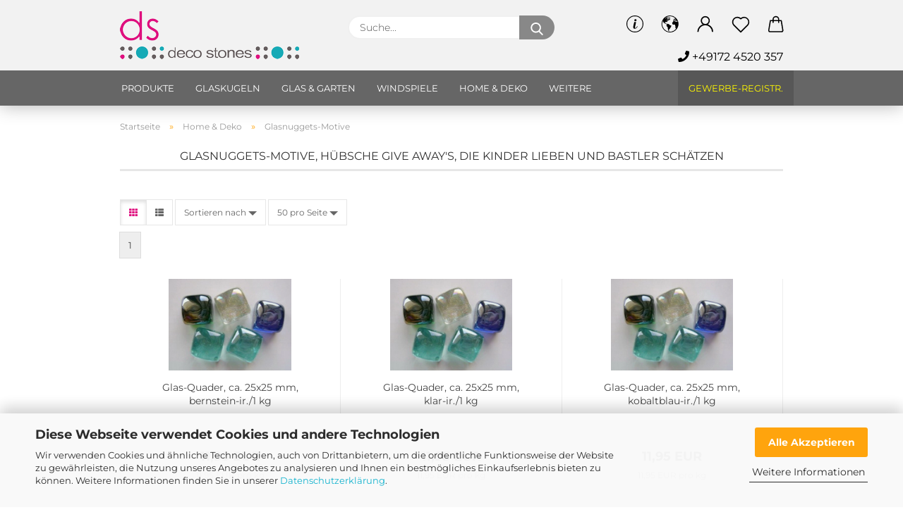

--- FILE ---
content_type: text/html; charset=utf-8
request_url: https://deko-shop.eu/home-deko/glasnuggets-muggelsteine-motive-455/
body_size: 25369
content:
<!DOCTYPE html>
 <html xmlns="http://www.w3.org/1999/xhtml" dir="ltr" lang="de">
 <head>
 <meta name="viewport" content="width=device-width, initial-scale=1, minimum-scale=1.0, maximum-scale=1.0, user-scalable=no" />
<meta http-equiv="Content-Type" content="text/html; charset=utf-8" />
 <meta name="language" content="de" />
 <meta name="author" content="Deco Stones Import&amp;Export" />
 <meta name="page-topic" content="shopping" />
 <meta name="page-type" content="Online-Shop" />
 <meta name="expires" content="14000" />
 <meta name="ICBM" content="10.391486, 52.232912" />
 <meta name="publisher" content="DECO STONES Import&amp;Export, 38159 Vechelde, Germany" />
 <meta name="revisit-after" content="3 days" />
 <meta name="geo.placename" content="Vechelde" />
 <meta name="geo_region" content="DE-NI" />
 <meta name="geo_position" content="10.391486; 52.232912" />
 <meta name="geo_placename" content="Vechelde" />
 <meta name="keywords" content="Glasnuggets-Motive, Pr&amp;auml;genuggets" />
 <meta name="description" content="Glasnuggets-Motive, Prägenuggets - unzählige Varianten in Form und Farbe. Eine preiswerte Rarität, direkt vom Importeur, ohne Zwischenhandel kaufen." />
 <meta property="og:description" content="Glasnuggets-Motive, Prägenuggets - unzählige Varianten in Form und Farbe. Eine preiswerte Rarität, direkt vom Importeur, ohne Zwischenhandel kaufen." />
 <meta property="og:image" content="https://deko-shop.eu/images/categories/og/" />
 <meta property="og:title" content="Glasnuggets-Motive" />
 <meta property="og:type" content="product.group" />
 <title>Glasnuggets-Motive, Prägenuggets, zahlreiche Motive, günstig kaufen</title>
 <script>
 var Hyphenopoly = {
 require: {
 "de": "FORCEHYPHENOPOLY"
 },
 paths: {
 patterndir: "https://deko-shop.eu/JSEngine/build/vendor/hyphenopoly/patterns/",
 maindir: "https://deko-shop.eu/JSEngine/build/vendor/hyphenopoly/"
 },
 setup: {
 timeout: 1000,
 classnames: {
 "title": {},
 "product-url": {},
 "hyphenate": {},
 }
 }
 };
 /**
 * @license Hyphenopoly_Loader 2.8.0 - client side hyphenation
 * ©2019 Mathias Nater, Zürich (mathiasnater at gmail dot com)
 * https://github.com/mnater/Hyphenopoly
 *
 * Released under the MIT license
 * http://mnater.github.io/Hyphenopoly/LICENSE
 */
!function(){"use strict";const e=document,t=Hyphenopoly;function n(){return Object.create(null)}function s(e,t){Object.keys(e).forEach(t)}function a(n,s){const a=e.createElement("script");a.src=n+s,"hyphenEngine.asm.js"===s&&a.addEventListener("load",function(){t.events.dispatch("engineLoaded",{msg:"asm"})}),e.head.appendChild(a)}t.cacheFeatureTests&&sessionStorage.getItem("Hyphenopoly_Loader")?t.clientFeat=JSON.parse(sessionStorage.getItem("Hyphenopoly_Loader")):t.clientFeat={langs:n(),polyfill:!1,wasm:null},t.dfltPaths=Object.create({maindir:"../Hyphenopoly/",patterndir:"../Hyphenopoly/patterns/"}),t.paths&&(t.paths.patterndir&&(t.dfltPaths.patterndir=t.paths.patterndir),t.paths.maindir&&(t.dfltPaths.maindir=t.paths.maindir)),t.setup?(t.setup.selectors=t.setup.selectors||{".hyphenate":{}},t.setup.classnames&&(s(t.setup.classnames,function(e){t.setup.selectors["."+e]=t.setup.classnames[e]}),t.setup.classnames=null,delete t.setup.classnames),t.setup.timeout=t.setup.timeout||1e3,t.setup.hide=t.setup.hide||"all"):t.setup={hide:"all",selectors:{".hyphenate":{}},timeout:1e3},t.lcRequire=new Map,s(t.require,function(e){t.lcRequire.set(e.toLowerCase(),t.require[e])}),t.fallbacks&&(t.lcFallbacks=new Map,s(t.fallbacks,function(e){t.lcFallbacks.set(e.toLowerCase(),t.fallbacks[e].toLowerCase())})),t.toggle=function(n){if("on"===n){const t=e.getElementById("H9Y_Styles");t&&t.parentNode.removeChild(t)}else{const n=" {visibility: hidden !important}\n",a=e.createElement("style");switch(a.id="H9Y_Styles",t.setup.hide){case"all":a.innerHTML="html"+n;break;case"element":s(t.setup.selectors,function(e){a.innerHTML+=e+n});break;case"text":s(t.setup.selectors,function(e){a.innerHTML+=e+" {color: transparent !important}\n"});break;default:a.innerHTML=""}e.getElementsByTagName("head")[0].appendChild(a)}},function(){const e=new Map,a=[],o=[];function i(t,n,s){e.set(t,{cancellable:s,default:n,register:[]})}function l(n,s,a){e.has(n)?e.get(n).register.push(s):a?o.push({handler:s,name:n}):t.events.dispatch("error",{lvl:"warn",msg:'unknown Event "'+n+'" discarded'})}i("timeout",function(e){t.toggle("on"),window.console.info("Hyphenopolys 'FOUHC'-prevention timed out after %dms",e.delay)},!1),i("error",function(e){switch(e.lvl){case"info":window.console.info(e.msg);break;case"warn":window.console.warn(e.msg);break;default:window.console.error(e.msg)}},!0),i("contentLoaded",function(e){a.push({data:e,name:"contentLoaded"})},!1),i("engineLoaded",function(e){a.push({data:e,name:"engineLoaded"})},!1),i("hpbLoaded",function(e){a.push({data:e,name:"hpbLoaded"})},!1),t.handleEvent&&s(t.handleEvent,function(e){l(e,t.handleEvent[e],!0)}),t.events=n(),t.events.deferred=a,t.events.tempRegister=o,t.events.dispatch=function(t,s){s=s||n();let a=!1;e.get(t).register.forEach(function(n){s.preventDefault=function(){e.get(t).cancellable&&(a=!0)},n(s)}),!a&&e.get(t).default&&e.get(t).default(s)},t.events.define=i,t.events.addListener=l}();const o=new Map;function i(e,n,s,a){var i,l,r,c;t.clientFeat.wasm?(i=e,l=n,r=s,c=a,o.has(l)?"hyphenEngine"!==r&&o.get(l).push(c):(o.set(l,[c]),window.fetch(i+l).then(function(e){if(e.ok)if("hyphenEngine"===r)t.binaries.set(r,e.arrayBuffer().then(function(e){return new WebAssembly.Module(e)})),t.events.dispatch("engineLoaded",{msg:c});else{const n=o.get(l);n.forEach(function(s){t.binaries.set(s,n.length>1?e.clone().arrayBuffer():e.arrayBuffer()),t.events.dispatch("hpbLoaded",{msg:s})})}}))):function(e,n,s,a){if(o.has(n))o.get(n).push(a);else{o.set(n,[a]);const s=new XMLHttpRequest;s.onload=function(){o.get(n).forEach(function(e){t.binaries.set(e,s.response),t.events.dispatch("hpbLoaded",{msg:e})})},s.open("GET",e+n),s.responseType="arraybuffer",s.send()}}(e,n,0,a)}function l(){t.setup.hide.match(/^(element|text)$/)&&t.toggle("off"),t.events.dispatch("contentLoaded",{msg:["contentLoaded"]})}!function(){const o=function(){let n=null;const s=["visibility:hidden;","-moz-hyphens:auto;","-webkit-hyphens:auto;","-ms-hyphens:auto;","hyphens:auto;","width:48px;","font-size:12px;","line-height:12px;","border:none;","padding:0;","word-wrap:normal"].join("");return{append:function(e){return n?(e.appendChild(n),n):null},clear:function(){n&&n.parentNode.removeChild(n)},create:function(a){if(t.clientFeat.langs[a])return;n=n||e.createElement("body");const o=e.createElement("div");o.lang=a,o.id=a,o.style.cssText=s,o.appendChild(e.createTextNode(t.lcRequire.get(a))),n.appendChild(o)}}}();function l(e){let n=e+".hpb",s=e;t.lcFallbacks&&t.lcFallbacks.has(e)&&(n=(s=t.lcFallbacks.get(e))+".hpb"),t.binaries=t.binaries||new Map,i(t.dfltPaths.patterndir,n,s,e)}null===t.clientFeat.wasm&&(t.clientFeat.wasm=function(){if("object"==typeof WebAssembly&&"function"==typeof WebAssembly.instantiate){const e=new WebAssembly.Module(Uint8Array.from([0,97,115,109,1,0,0,0,1,6,1,96,1,127,1,127,3,2,1,0,5,3,1,0,1,7,8,1,4,116,101,115,116,0,0,10,16,1,14,0,32,0,65,1,54,2,0,32,0,40,2,0,11]));if(WebAssembly.Module.prototype.isPrototypeOf(e)){const t=new WebAssembly.Instance(e);return WebAssembly.Instance.prototype.isPrototypeOf(t)&&0!==t.exports.test(4)}}return!1}()),t.lcRequire.forEach(function(e,n){"FORCEHYPHENOPOLY"===e?(t.clientFeat.polyfill=!0,t.clientFeat.langs[n]="H9Y",l(n)):t.clientFeat.langs[n]&&"H9Y"===t.clientFeat.langs[n]?l(n):o.create(n)}),null!==o.append(e.documentElement)&&(t.lcRequire.forEach(function(n,s){if("FORCEHYPHENOPOLY"!==n){const n=e.getElementById(s);("auto"===(a=n).style.hyphens||"auto"===a.style.webkitHyphens||"auto"===a.style.msHyphens||"auto"===a.style["-moz-hyphens"])&&n.offsetHeight>12?t.clientFeat.langs[s]="CSS":(t.clientFeat.polyfill=!0,t.clientFeat.langs[s]="H9Y",l(s))}var a}),o.clear()),t.clientFeat.polyfill&&(a(t.dfltPaths.maindir,"Hyphenopoly.js"),t.clientFeat.wasm?i(t.dfltPaths.maindir,"hyphenEngine.wasm","hyphenEngine","wasm"):a(t.dfltPaths.maindir,"hyphenEngine.asm.js"),s(t.clientFeat.langs,function(e){"H9Y"===t.clientFeat.langs[e]&&(function(e){const n=new Map([["de",55],["hu",207],["nb-no",92],["nl",41]]).get(e)||32;if(t.specMems=t.specMems||new Map,t.clientFeat.wasm)t.specMems.set(e,new WebAssembly.Memory({initial:n,maximum:256}));else{Math.log2=Math.log2||function(e){return Math.log(e)*Math.LOG2E};const s=65536*(2<<Math.floor(Math.log2(n)));t.specMems.set(e,new ArrayBuffer(s))}}(e),function(e){t.hyphenators=t.hyphenators||n(),t.hyphenators[e]||(window.Promise?t.hyphenators[e]=new Promise(function(n,s){t.events.addListener("engineReady",function(s){s.msg===e&&n(t.createHyphenator(s.msg))},!0),t.events.addListener("error",function(t){t.key!==e&&"hyphenEngine"!==t.key||s(t.msg)},!0)}):t.hyphenators[e]={then:function(){t.events.dispatch("error",{msg:"Promises not supported in this engine. Use a polyfill (e.g. https://github.com/taylorhakes/promise-polyfill)!"})}})}(e))}))}(),t.clientFeat.polyfill?("all"===t.setup.hide&&t.toggle("off"),"none"!==t.setup.hide&&(t.setup.timeOutHandler=window.setTimeout(function(){t.toggle("on"),t.events.dispatch("timeout",{delay:t.setup.timeout})},t.setup.timeout)),"loading"===e.readyState?e.addEventListener("DOMContentLoaded",l,{once:!0,passive:!0}):l()):window.Hyphenopoly=null,t.cacheFeatureTests&&sessionStorage.setItem("Hyphenopoly_Loader",JSON.stringify(t.clientFeat))}();
 </script>
 <base href="https://deko-shop.eu/" />
 <link rel="shortcut icon" href="https://deko-shop.eu/images/logos/favicon.ico" type="image/x-icon" />
 <link id="main-css" type="text/css" rel="stylesheet" href="public/theme/styles/system/main.min.css?bust=1767369369" />
 <meta name="robots" content="index,follow" />
 <link rel="canonical" href="https://deko-shop.eu/home-deko/glasnuggets-muggelsteine-motive-455/?language=de" />
 <meta property="og:url" content="https://deko-shop.eu/home-deko/glasnuggets-muggelsteine-motive-455/?language=de">
 <link rel="alternate" hreflang="x-default" href="https://deko-shop.eu/home-deko/glasnuggets-muggelsteine-motive-455/?language=de" />
 <link rel="alternate" hreflang="en" href="https://deko-shop.eu/home-deco/glass-pebbles-motifs-455/?language=en" />
 <link rel="alternate" hreflang="de" href="https://deko-shop.eu/home-deko/glasnuggets-muggelsteine-motive-455/?language=de" />
 <style>
 .amHightlightText{
 color:#666666;important;
 }
 .amHightlightBgI1{
 background:#484848;important;
 }
 .amHightlightBgI2{
 background:#6D6D6D;important;
 }
 .amHightlightBgL1{
 background:#DDDDDD;important;
 }
 .amHightlightBgL2{
 background:#EDEDED;important;
 }
 .amHightlightBgL3{
 background:#F4F4F4;important;
 }
 .amHightlightBorderLight{
 border-color:#838383;important;
 }
 .amHightlightBorderDark{
 border-color:#CCCCCC;important;
 }
 .amHighlightGradientI1{
 background: #484848 !important;
 background: -moz-linear-gradient(top, #484848 0%, #6D6D6D 100%) !important;
 background: -webkit-gradient(linear, left top, left bottom, color-stop(0%,#484848), color-stop(100%,#6D6D6D)) !important;
 background: -webkit-linear-gradient(top, #484848 0%,#6D6D6D 100%) !important;
 background: -o-linear-gradient(top, #484848 0%,#6D6D6D 100%) !important;
 background: -ms-linear-gradient(top, #484848 0%,#6D6D6D 100%) !important;
 background: linear-gradient(to bottom, #484848 0%,#6D6D6D 100%) !important;
 filter: progid:DXImageTransform.Microsoft.gradient( startColorstr="#484848", endColorstr="#6D6D6D",GradientType=0 ) !important;
 }
 .amHighlightGradientI2{
 background: #6D6D6D !important;
 background: -moz-linear-gradient(top, #6D6D6D 0%, #484848 100%) !important;
 background: -webkit-gradient(linear, left top, left bottom, color-stop(0%,#6D6D6D), color-stop(100%,#484848)) !important;
 background: -webkit-linear-gradient(top, #6D6D6D 0%,#484848 100%) !important;
 background: -o-linear-gradient(top, #6D6D6D 0%,#484848 100%) !important;
 background: -ms-linear-gradient(top, #6D6D6D 0%,#484848 100%) !important;
 background: linear-gradient(to bottom, #6D6D6D 0%,#484848 100%) !important;
 filter: progid:DXImageTransform.Microsoft.gradient( startColorstr="#6D6D6D", endColorstr="#484848",GradientType=0 ) !important;
 }
 .amHighlightGradientL1{
 background: #DDDDDD !important;
 background: -moz-linear-gradient(top, #DDDDDD 0%, #EDEDED 100%) !important;
 background: -webkit-gradient(linear, left top, left bottom, color-stop(0%,#DDDDDD), color-stop(100%,#EDEDED)) !important;
 background: -webkit-linear-gradient(top, #DDDDDD 0%,#EDEDED 100%) !important;
 background: -o-linear-gradient(top, #DDDDDD 0%,#EDEDED 100%) !important;
 background: -ms-linear-gradient(top, #DDDDDD 0%,#EDEDED 100%) !important;
 background: linear-gradient(to bottom, #DDDDDD 0%,#EDEDED 100%) !important;
 filter: progid:DXImageTransform.Microsoft.gradient( startColorstr="#DDDDDD", endColorstr="#EDEDED",GradientType=0 ) !important;
 }
 .amHighlightGradientL2{
 background: #EDEDED !important;
 background: -moz-linear-gradient(top, #EDEDED 0%, #DDDDDD 100%) !important;
 background: -webkit-gradient(linear, left top, left bottom, color-stop(0%,#EDEDED), color-stop(100%,#DDDDDD)) !important;
 background: -webkit-linear-gradient(top, #EDEDED 0%,#DDDDDD 100%) !important;
 background: -o-linear-gradient(top, #EDEDED 0%,#DDDDDD 100%) !important;
 background: -ms-linear-gradient(top, #EDEDED 0%,#DDDDDD 100%) !important;
 background: linear-gradient(to bottom, #EDEDED 0%,#DDDDDD 100%) !important;
 filter: progid:DXImageTransform.Microsoft.gradient( startColorstr="#EDEDED", endColorstr="#DDDDDD",GradientType=0 ) !important;
 }
 </style><script src="https://cdn.gambiohub.com/sdk/1.2.0/dist/bundle.js"></script><script>var payPalText = {"ecsNote":"Bitte w\u00e4hlen Sie ihre gew\u00fcnschte PayPal-Zahlungsweise.","paypalUnavailable":"PayPal steht f\u00fcr diese Transaktion im Moment nicht zur Verf\u00fcgung.","errorContinue":"weiter","continueToPayPal":"Weiter mit","errorCheckData":"Es ist ein Fehler aufgetreten. Bitte \u00fcberpr\u00fcfen Sie Ihre Eingaben."};var payPalButtonSettings = {"env":"live","commit":false,"style":{"label":"checkout","shape":"rect","color":"gold","layout":"vertical","tagline":false},"locale":"","fundingCardAllowed":true,"fundingELVAllowed":true,"fundingCreditAllowed":false,"createPaymentUrl":"https:\/\/deko-shop.eu\/shop.php?do=PayPalHub\/CreatePayment&initiator=ecs","authorizedPaymentUrl":"https:\/\/deko-shop.eu\/shop.php?do=PayPalHub\/AuthorizedPayment&initiator=ecs","checkoutUrl":"https:\/\/deko-shop.eu\/shop.php?do=PayPalHub\/RedirectGuest","useVault":false,"jssrc":"https:\/\/www.paypal.com\/sdk\/js?client-id=AVEjCpwSc-e9jOY8dHKoTUckaKtPo0shiwe_T2rKtxp30K4TYGRopYjsUS6Qmkj6bILd7Nt72pbMWCXe&commit=false&intent=capture&components=buttons%2Cmarks%2Cmessages%2Cfunding-eligibility%2Cgooglepay%2Capplepay%2Ccard-fields&integration-date=2021-11-25&enable-funding=paylater&merchant-id=QY8TFYQGUA6JJ&currency=EUR","partnerAttributionId":"GambioGmbH_Cart_Hub_PPXO","createOrderUrl":"https:\/\/deko-shop.eu\/shop.php?do=PayPalHub\/CreateOrder&initiator=ecs","getOrderUrl":"https:\/\/deko-shop.eu\/shop.php?do=PayPalHub\/GetOrder","approvedOrderUrl":"https:\/\/deko-shop.eu\/shop.php?do=PayPalHub\/ApprovedOrder&initiator=ecs","paymentApproved":false,"developmentMode":false,"cartAmount":0};var jsShoppingCart = {"languageCode":"de","verifySca":"https:\/\/deko-shop.eu\/shop.php?do=PayPalHub\/VerifySca","totalAmount":"0.00","currency":"EUR","env":"live","commit":false,"style":{"label":"checkout","shape":"rect","color":"gold","layout":"vertical","tagline":false},"locale":"","fundingCardAllowed":true,"fundingELVAllowed":true,"fundingCreditAllowed":false,"createPaymentUrl":"https:\/\/deko-shop.eu\/shop.php?do=PayPalHub\/CreatePayment&initiator=ecs","authorizedPaymentUrl":"https:\/\/deko-shop.eu\/shop.php?do=PayPalHub\/AuthorizedPayment&initiator=ecs","checkoutUrl":"https:\/\/deko-shop.eu\/shop.php?do=PayPalHub\/RedirectGuest","useVault":false,"jssrc":"https:\/\/www.paypal.com\/sdk\/js?client-id=AVEjCpwSc-e9jOY8dHKoTUckaKtPo0shiwe_T2rKtxp30K4TYGRopYjsUS6Qmkj6bILd7Nt72pbMWCXe&commit=false&intent=capture&components=buttons%2Cmarks%2Cmessages%2Cfunding-eligibility%2Cgooglepay%2Capplepay%2Ccard-fields&integration-date=2021-11-25&enable-funding=paylater&merchant-id=QY8TFYQGUA6JJ&currency=EUR","partnerAttributionId":"GambioGmbH_Cart_Hub_PPXO","createOrderUrl":"https:\/\/deko-shop.eu\/shop.php?do=PayPalHub\/CreateOrder&initiator=ecs","getOrderUrl":"https:\/\/deko-shop.eu\/shop.php?do=PayPalHub\/GetOrder","approvedOrderUrl":"https:\/\/deko-shop.eu\/shop.php?do=PayPalHub\/ApprovedOrder&initiator=ecs","paymentApproved":false,"developmentMode":false,"cartAmount":0};var payPalBannerSettings = {"useVault":false,"jssrc":"https:\/\/www.paypal.com\/sdk\/js?client-id=AVEjCpwSc-e9jOY8dHKoTUckaKtPo0shiwe_T2rKtxp30K4TYGRopYjsUS6Qmkj6bILd7Nt72pbMWCXe&commit=false&intent=capture&components=buttons%2Cmarks%2Cmessages%2Cfunding-eligibility%2Cgooglepay%2Capplepay%2Ccard-fields&integration-date=2021-11-25&enable-funding=paylater&merchant-id=QY8TFYQGUA6JJ&currency=EUR","partnerAttributionId":"GambioGmbH_Cart_Hub_PPXO","positions":{"cartBottom":{"placement":"cart","style":{"layout":"text","logo":{"type":"primary"},"text":{"color":"black"},"color":"blue","ratio":"1x1"}},"product":{"placement":"product","style":{"layout":"text","logo":{"type":"primary"},"text":{"color":"black"},"color":"blue","ratio":"1x1"}}},"currency":"EUR","cartAmount":0};</script><script id="paypalconsent" type="application/json">{"purpose_id":null}</script><script src="GXModules/Gambio/Hub/Shop/Javascript/PayPalLoader-bust_1762211266.js" async></script>
 </head>
 <body class="page-index-type-c455 page-index-type-gm_boosted_category page-index-type-cat page-index-type-cPath"
 data-gambio-namespace="https://deko-shop.eu/public/theme/javascripts/system"
 data-jse-namespace="https://deko-shop.eu/JSEngine/build"
 data-gambio-controller="initialize"
 data-gambio-widget="input_number responsive_image_loader transitions header image_maps modal history dropdown core_workarounds anchor"
 data-input_number-separator=","
 >
 <div id="outer-wrapper" >
 <header id="header" class="navbar">
 <div class="inside">
 <div class="row">
 <div class="navbar-header" data-gambio-widget="mobile_menu">
 <a class="navbar-brand" href="https://deko-shop.eu/" title="DECO STONES Shop">
 <img id="main-header-logo" class="img-responsive" src="https://deko-shop.eu/images/logos/deco-stones-logo_rot_logo.png" alt="DECO STONES Shop-Logo">
 </a>
 <button type="button" class="navbar-toggle cart-icon" data-toggle="cart">
 <svg width="24" xmlns="http://www.w3.org/2000/svg" viewBox="0 0 40 40"><defs><style>.cls-1{fill:none;}</style></defs><title>cart</title><g id="Ebene_2" data-name="Ebene 2"><g id="Ebene_1-2" data-name="Ebene 1"><path d="M31,13.66a1.08,1.08,0,0,0-1.07-1H26.08V11.28a6.31,6.31,0,0,0-12.62,0v1.36H9.27a1,1,0,0,0-1,1L5.21,32A3.8,3.8,0,0,0,9,35.8H30.19A3.8,3.8,0,0,0,34,31.94Zm-15.42-1V11.28a4.2,4.2,0,0,1,8.39,0v1.35Zm-1.06,5.59a1.05,1.05,0,0,0,1.06-1.06v-2.4H24v2.4a1.06,1.06,0,0,0,2.12,0v-2.4h2.84L31.86,32a1.68,1.68,0,0,1-1.67,1.68H9a1.67,1.67,0,0,1-1.68-1.61l2.94-17.31h3.19v2.4A1.06,1.06,0,0,0,14.51,18.22Z"/></g></g></svg>
 <span class="cart-products-count hidden">
 0
 </span>
 </button>
 </div>
 <div data-comfort_search-namespace="GXModules/Gambio/ComfortSearch/Shop/Javascript"
 data-comfort_search-controller="comfort_search_result"
 data-comfort_search_result-replaceSuggestionLayout="1">
 <div class="navbar-search collapse">
 <form action="advanced_search_result.php" method="get" data-gambio-widget="live_search">
 <div class="navbar-search-input-group input-group">
 <div class="navbar-search-input-group-btn input-group-btn custom-dropdown" data-dropdown-trigger-change="false" data-dropdown-trigger-no-change="false">
 </div>
 <button type="submit">
 <img loading=lazy src="public/theme/images/svgs/search.svg" class="gx-search-input svg--inject" alt="">
 </button>
 <input type="text" name="keywords" placeholder="Suche..." class="form-control search-input" autocomplete="off" />
 </div>
 <input type="hidden" value="1" name="inc_subcat" />
 <div class="search-result-container"></div>
 </form>
 </div>
 </div>
 <div class="navbar-secondary hidden-xs">
 <div id="topbar-container">
 <div class="">
 <nav class="navbar-inverse" data-gambio-widget="menu link_crypter" data-menu-switch-element-position="false" data-menu-events='{"desktop": ["click"], "mobile": ["click"]}' data-menu-ignore-class="dropdown-menu">
 <ul class="nav navbar-nav ">
 <li class="dropdown navbar-topbar-item hidden-xs">
 <a href="#" class="dropdown-toggle" data-toggle-hover="dropdown">
 <svg xmlns="http://www.w3.org/2000/svg" viewBox="0 0 40 40"><defs><style>.cls-1{fill:none;}</style></defs><g id="Ebene_2" data-name="Ebene 2"><g id="Ebene_1-2" data-name="Ebene 1"><path d="M25.2,24.46c-2,5.47-9.65,6.94-8.23-.15l1.67-8h3.5c-.81,4.28-1.39,6.89-2,9.88s3.19.79,4.06-1.7ZM19.45,14.31a2,2,0,0,1-.53-1.42,2.13,2.13,0,0,1,.58-1.42A2,2,0,0,1,21,10.89a1.85,1.85,0,0,1,1.39.58A1.91,1.91,0,0,1,23,12.89a1.88,1.88,0,0,1-.63,1.42,2,2,0,0,1-1.45.55A1.94,1.94,0,0,1,19.45,14.31Z"/><path d="M20,5.5A14.5,14.5,0,1,1,5.5,20,14.51,14.51,0,0,1,20,5.5M20,4A16,16,0,1,0,36,20,16,16,0,0,0,20,4Z"/></g></g></svg>
 </a>
 <ul class="dropdown-menu">
 <li>
 <a title="Referenzen" href="https://deko-shop.eu/referenzen/"
 target="_self"
 >
 Referenzen
 </a>
 </li>
 <li>
 <a title="Blog" href="/web/wordpress-blog/"
 target="_top"
 >
 Blog
 </a>
 </li>
 <li>
 <a title="Über uns" href="https://deko-shop.eu/info/ueber-uns.html"
 >
 Über uns
 </a>
 </li>
 <li>
 <a title="Bedarfs-Rechner" href="https://deko-shop.eu/info/bedarfsrechner.html"
 >
 Bedarfs-Rechner
 </a>
 </li>
 <li>
 <a title="NEU IM SORTIMENT" href="https://deko-shop.eu/kristallkerzenhalter/"
 target="_self"
 >
 NEU IM SORTIMENT
 </a>
 </li>
 </ul>
 </li>
 <li class="dropdown navbar-topbar-item first">
 <a href="#" class="dropdown-toggle" data-toggle-hover="dropdown">
 <span class="language-code hidden-xs">
 <svg width="24" xmlns="http://www.w3.org/2000/svg" viewBox="0 0 40 40"><defs><style>.cls-1{fill:none;}</style></defs><title></title><g id="Ebene_2" data-name="Ebene 2"><g id="Ebene_1-2" data-name="Ebene 1"><polygon points="27.01 11.12 27.04 11.36 26.68 11.43 26.63 11.94 27.06 11.94 27.63 11.88 27.92 11.53 27.61 11.41 27.44 11.21 27.18 10.8 27.06 10.21 26.58 10.31 26.44 10.52 26.44 10.75 26.68 10.91 27.01 11.12"/><polygon points="26.6 11.31 26.62 10.99 26.34 10.87 25.94 10.96 25.65 11.44 25.65 11.74 25.99 11.74 26.6 11.31"/><path d="M18.47,12.66l-.09.22H18v.22h.1l0,.11.25,0,.16-.1.05-.21h.21l.08-.17-.19,0Z"/><polygon points="17.38 13.05 17.37 13.27 17.67 13.24 17.7 13.03 17.52 12.88 17.38 13.05"/><path d="M35.68,19.83a12.94,12.94,0,0,0-.07-1.39,15.83,15.83,0,0,0-1.06-4.35l-.12-.31a16,16,0,0,0-3-4.63l-.25-.26c-.24-.25-.48-.49-.73-.72a16,16,0,0,0-21.59.07,15.08,15.08,0,0,0-1.83,2,16,16,0,1,0,28.21,13.5c.08-.31.14-.62.2-.94a16.2,16.2,0,0,0,.25-2.8C35.69,19.94,35.68,19.89,35.68,19.83Zm-3-6.39.1-.1c.12.23.23.47.34.72H33l-.29,0Zm-2.31-2.79V9.93c.25.27.5.54.73.83l-.29.43h-1L29.73,11ZM11.06,8.87v0h.32l0-.1h.52V9l-.15.21h-.72v-.3Zm.51.72.35-.06s0,.32,0,.32l-.72.05-.14-.17Zm22.12,6.35H32.52l-.71-.53-.75.07v.46h-.24l-.26-.19-1.3-.33v-.84l-1.65.13L27.1,15h-.65l-.32,0-.8.44v.83l-1.62,1.17.14.51h.33l-.09.47-.23.09,0,1.24,1.41,1.6h.61l0-.1H27l.32-.29h.62l.34.34.93.1-.12,1.23,1,1.82-.54,1,0,.48.43.43v1.17l.56.76v1h.49a14.67,14.67,0,0,1-24.9-15V13.8l.52-.64c.18-.35.38-.68.59-1l0,.27-.61.74c-.19.35-.36.72-.52,1.09v.84l.61.29v1.16l.58,1,.48.08.06-.35-.56-.86-.11-.84h.33l.14.86.81,1.19L8.31,18l.51.79,1.29.31v-.2l.51.07,0,.37.4.07.62.17.88,1,1.12.09.11.91-.76.54,0,.81-.11.5,1.11,1.4.09.47s.4.11.45.11.9.65.9.65v2.51l.31.09-.21,1.16.51.68-.09,1.15.67,1.19.87.76.88,0,.08-.29-.64-.54,0-.27.11-.32,0-.34h-.44l-.22-.28.36-.35,0-.26-.4-.11,0-.25.58-.08.87-.42.29-.54.92-1.17-.21-.92L20,27l.84,0,.57-.45.18-1.76.63-.8.11-.52-.57-.18-.38-.62H20.09l-1-.39,0-.74L18.67,21l-.93,0-.53-.84-.48-.23,0,.26-.87.05-.32-.44-.9-.19-.74.86-1.18-.2-.08-1.32-.86-.14.35-.65-.1-.37-1.12.75-.71-.09-.25-.55.15-.57.39-.72.9-.45H13.1v.53l.63.29L13.67,16l.45-.45L15,15l.06-.42L16,13.6l1-.53L16.86,13l.65-.61.24.06.11.14.25-.28.06,0-.27,0-.28-.09v-.27l.15-.12h.32l.15.07.12.25.16,0v0h0L19,12l.07-.22.25.07v.24l-.24.16h0l0,.26.82.25h.19v-.36l-.65-.29,0-.17.54-.18,0-.52-.56-.34,0-.86-.77.37h-.28l.07-.65-1-.25L17,9.83v1l-.78.25-.31.65-.34.06v-.84l-.73-.1-.36-.24-.15-.53,1.31-.77.64-.2.06.43h.36l0-.22.37-.05V9.17l-.16-.07,0-.22.46,0,.27-.29,0,0h0l.09-.09,1-.12.43.36L18,9.28l1.42.33.19-.47h.62l.22-.42L20,8.61V8.09l-1.38-.61-.95.11-.54.28,0,.68-.56-.08-.09-.38.54-.49-1,0-.28.09L15.68,8l.37.06L16,8.39l-.62,0-.1.24-.9,0a2.22,2.22,0,0,0-.06-.51l.71,0,.54-.52-.3-.15-.39.38-.65,0-.39-.53H13L12.12,8h.79l.07.24-.2.19.88,0,.13.32-1,0-.05-.24-.62-.14-.33-.18h-.74A14.66,14.66,0,0,1,29.38,9l-.17.32-.68.26-.29.31.07.36.35,0,.21.53.6-.24.1.7h-.18l-.49-.07-.55.09-.53.75-.76.12-.11.65.32.07-.1.42-.75-.15-.69.15-.15.39.12.8.41.19h.68l.46,0,.14-.37.72-.93.47.1.47-.42.08.32,1.15.78-.14.19-.52,0,.2.28.32.07.37-.16V14l.17-.09-.13-.14-.77-.42-.2-.57h.64l.2.2.55.47,0,.57.57.61.21-.83.39-.22.08.68.38.42h.76a12.23,12.23,0,0,1,.4,1.16ZM12.42,11.27l.38-.18.35.08-.12.47-.38.12Zm2,1.1v.3h-.87l-.33-.09.08-.21.42-.18h.58v.18Zm.41.42v.29l-.22.14-.27,0v-.48Zm-.25-.12v-.35l.3.28Zm.14.7v.29l-.21.21h-.47l.08-.32.22,0,0-.11Zm-1.16-.58h.48l-.62.87-.26-.14.06-.37Zm2,.48v.29h-.46L15,13.37v-.26h0Zm-.43-.39.13-.14.23.14-.18.15Zm18.79,3.8,0-.06c0,.09,0,.17.05.25Z"/><path d="M6.18,13.8v.45c.16-.37.33-.74.52-1.09Z"/></g></g></svg>
 <span class="topbar-label">de</span>
 </span>
 <span class="visible-xs-block">
 <span class="fa fa-globe"></span>
 <span class="topbar-label">&nbsp;Sprache</span>
 </span>
 </a>
 <ul class="level_2 dropdown-menu">
 <li>
 <form action="/home-deko/glasnuggets-muggelsteine-motive-455/" method="POST" class="form-horizontal">
 <div class="form-group">
 <label for="language-select">Sprache auswählen</label>
 <select name="language" class="form-control" id="language-select">
 <option value="de" selected="selected">Deutsch</option>
 <option value="en">English</option>
 </select>
 </div>
 <div class="form-group">
 <label for="countries-select">Lieferland</label>
 <select name="switch_country" class="form-control" id="countries-select">
 <option value="BE" >Belgien</option>
 <option value="BG" >Bulgarien</option>
 <option value="DE" selected>Deutschland</option>
 <option value="DK" >Dänemark</option>
 <option value="EE" >Estland</option>
 <option value="FI" >Finnland</option>
 <option value="FR" >Frankreich</option>
 <option value="GR" >Griechenland</option>
 <option value="IE" >Irland</option>
 <option value="IS" >Island</option>
 <option value="IT" >Italien</option>
 <option value="JP" >Japan</option>
 <option value="CA" >Kanada</option>
 <option value="HR" >Kroatien</option>
 <option value="LV" >Lettland</option>
 <option value="LT" >Litauen</option>
 <option value="LU" >Luxemburg</option>
 <option value="MT" >Malta</option>
 <option value="MK" >Mazedonien</option>
 <option value="MD" >Moldawien (Republik Moldau)</option>
 <option value="NL" >Niederlande</option>
 <option value="IX" >Nordirland</option>
 <option value="NO" >Norwegen</option>
 <option value="AT" >Österreich</option>
 <option value="PL" >Polen</option>
 <option value="PT" >Portugal</option>
 <option value="RO" >Rumänien</option>
 <option value="SA" >Saudi-Arabien</option>
 <option value="SE" >Schweden</option>
 <option value="CH" >Schweiz</option>
 <option value="SK" >Slowakei (Slowakische Republik)</option>
 <option value="SI" >Slowenien</option>
 <option value="ES" >Spanien</option>
 <option value="CZ" >Tschechische Republik</option>
 <option value="TR" >Türkei</option>
 <option value="UA" >Ukraine</option>
 <option value="HU" >Ungarn</option>
 <option value="AE" >Vereinigte Arabische Emirate</option>
 <option value="US" >Vereinigte Staaten von Amerika</option>
 <option value="GB" >Vereinigtes Königreich</option>
 <option value="CY" >Zypern</option>
 </select>
 </div>
 <div class="dropdown-footer row">
 <input type="submit" class="btn btn-primary btn-block" value="Speichern" title="Speichern" />
 </div>
 </form>
 </li>
 </ul>
 </li>
 <li class="dropdown navbar-topbar-item">
 <a title="Anmeldung" href="/home-deko/glasnuggets-muggelsteine-motive-455/#" class="dropdown-toggle" data-toggle-hover="dropdown">
 <span class="language-code hidden-xs">
 <svg width="24" xmlns="http://www.w3.org/2000/svg" viewBox="0 0 40 40"><defs><style>.cls-1{fill:none;}</style></defs><title></title><g id="Ebene_2" data-name="Ebene 2"><g id="Ebene_1-2" data-name="Ebene 1"><path d="M30.21,24.43a15,15,0,0,0-5.68-3.56,8.64,8.64,0,1,0-9.78,0,15,15,0,0,0-5.68,3.56A14.87,14.87,0,0,0,4.7,35H7a12.61,12.61,0,0,1,25.22,0h2.34A14.88,14.88,0,0,0,30.21,24.43ZM19.64,20.06A6.31,6.31,0,1,1,26,13.75,6.31,6.31,0,0,1,19.64,20.06Z"/></g></g></svg>
 </span>
 <span class="visible-xs-inline">
 <span class="fa fa-user-o"></span>
 </span>
 <span class="topbar-label">Kundenlogin</span>
 </a>
 <ul class="dropdown-menu dropdown-menu-login arrow-top">
 <li class="arrow"></li>
 <li class="dropdown-header hidden-xs">Kundenlogin</li>
 <li>
 <form action="https://deko-shop.eu/login.php?action=process" method="post" class="form-horizontal">
 <input type="hidden" name="return_url" value="https://deko-shop.eu/home-deko/glasnuggets-muggelsteine-motive-455/">
 <input type="hidden" name="return_url_hash" value="b93f916cfba4783174b2c8943b4e0473dd6ce7ec393c18dd53fe681ee507ee22">
 <div class="form-group">
 <input autocomplete="username" type="email" id="box-login-dropdown-login-username" class="form-control" placeholder="E-Mail" name="email_address" />
 </div>
 <div class="form-group">
 <input autocomplete="current-password" type="password" id="box-login-dropdown-login-password" class="form-control" placeholder="Passwort" name="password" />
 </div>
 <div class="dropdown-footer row">
 <input type="submit" class="btn btn-primary btn-block" value="Anmelden" />
 <ul>
 <li>
 <a title="Konto erstellen" href="https://deko-shop.eu/shop.php?do=CreateRegistree">
 Konto erstellen
 </a>
 </li>
 <li>
 <a title="Passwort vergessen?" href="https://deko-shop.eu/password_double_opt.php">
 Passwort vergessen?
 </a>
 </li>
 </ul>
 </div>
 </form>
 </li>
 </ul>
 </li>
 <li class="navbar-topbar-item">
 <a href="https://deko-shop.eu/wish_list.php" class="dropdown-toggle" title="Merkzettel anzeigen">
 <span class="language-code hidden-xs">
 <svg width="24" xmlns="http://www.w3.org/2000/svg" viewBox="0 0 40 40"><defs><style>.cls-1{fill:none;}</style></defs><title></title><g id="Ebene_2" data-name="Ebene 2"><g id="Ebene_1-2" data-name="Ebene 1"><path d="M19.19,36a1.16,1.16,0,0,0,1.62,0l12.7-12.61A10,10,0,0,0,20,8.7,10,10,0,0,0,6.5,23.42ZM8.12,10.91a7.6,7.6,0,0,1,5.49-2.26A7.46,7.46,0,0,1,19,10.88l0,0,.18.18a1.15,1.15,0,0,0,1.63,0l.18-.18A7.7,7.7,0,0,1,31.89,21.79L20,33.58,8.12,21.79A7.74,7.74,0,0,1,8.12,10.91Z"/></g></g></svg>
 </span>
 <span class="visible-xs-inline">
 <span class="fa fa-heart-o"></span>
 </span>
 <span class="topbar-label">Merkzettel</span>
 </a>
 </li>
 <li class="dropdown navbar-topbar-item topbar-cart" data-gambio-widget="cart_dropdown">
 <a
 title="Warenkorb"
 class="dropdown-toggle"
 href="/home-deko/glasnuggets-muggelsteine-motive-455/#"
 data-toggle="cart"
 >
 <span class="cart-info-wrapper">
 <svg width="24" xmlns="http://www.w3.org/2000/svg" viewBox="0 0 40 40"><defs><style>.cls-1{fill:none;}</style></defs><title></title><g id="Ebene_2" data-name="Ebene 2"><g id="Ebene_1-2" data-name="Ebene 1"><path d="M31,13.66a1.08,1.08,0,0,0-1.07-1H26.08V11.28a6.31,6.31,0,0,0-12.62,0v1.36H9.27a1,1,0,0,0-1,1L5.21,32A3.8,3.8,0,0,0,9,35.8H30.19A3.8,3.8,0,0,0,34,31.94Zm-15.42-1V11.28a4.2,4.2,0,0,1,8.39,0v1.35Zm-1.06,5.59a1.05,1.05,0,0,0,1.06-1.06v-2.4H24v2.4a1.06,1.06,0,0,0,2.12,0v-2.4h2.84L31.86,32a1.68,1.68,0,0,1-1.67,1.68H9a1.67,1.67,0,0,1-1.68-1.61l2.94-17.31h3.19v2.4A1.06,1.06,0,0,0,14.51,18.22Z"/></g></g></svg>
 <span class="topbar-label">
 <br />
 <span class="products">
 0,00 EUR
 </span>
 </span>
 <span class="cart-products-count edge hidden">
 </span>
 </span>
 </a>
 </li>
 <li class="navbar-topbar-item visible-xs">
 <a title="Referenzen" href="https://deko-shop.eu/referenzen/"
 target="_self"
 >
 <span class="fa fa-arrow-circle-right"></span>
 &nbsp;Referenzen
 </a>
 </li>
 <li class="navbar-topbar-item visible-xs">
 <a title="Blog" href="/web/wordpress-blog/"
 target="_top"
 >
 <span class="fa fa-arrow-circle-right"></span>
 &nbsp;Blog
 </a>
 </li>
 <li class="navbar-topbar-item visible-xs">
 <a title="Über uns" href="https://deko-shop.eu/info/ueber-uns.html"
 >
 <span class="fa fa-arrow-circle-right"></span>
 &nbsp;Über uns
 </a>
 </li>
 <li class="navbar-topbar-item visible-xs">
 <a title="Bedarfs-Rechner" href="https://deko-shop.eu/info/bedarfsrechner.html"
 >
 <span class="fa fa-arrow-circle-right"></span>
 &nbsp;Bedarfs-Rechner
 </a>
 </li>
 <li class="navbar-topbar-item visible-xs">
 <a title="NEU IM SORTIMENT" href="https://deko-shop.eu/kristallkerzenhalter/"
 target="_self"
 >
 <span class="fa fa-arrow-circle-right"></span>
 &nbsp;NEU IM SORTIMENT
 </a>
 </li>
 </ul>
 </nav>
 </div>
 </div>
 <div class="telhotline"><a href="tel:+495302930320"><i class="fas fa-phone"></i> +49172 4520 357</a></div>
 </div>
 </div>
 </div>
 <div id="offcanvas-cart-overlay"></div>
 <div id="offcanvas-cart-content">
 <button data-toggle="cart" class="offcanvas-cart-close c-hamburger c-hamburger--htx">
 <span></span>
 Menü
 </button>
 <ul class="dropdown-menu arrow-top cart-dropdown cart-empty">
 <li class="arrow"></li>
 <li class="cart-dropdown-inside">
 <div class="cart-empty">
 Sie haben noch keine Artikel in Ihrem Warenkorb.
 </div>
 </li>
 </ul>
 </div>
 <noscript>
 <div class="alert alert-danger noscript-notice">
 JavaScript ist in Ihrem Browser deaktiviert. Aktivieren Sie JavaScript, um alle Funktionen des Shops nutzen und alle Inhalte sehen zu können.
 </div>
 </noscript>
 <div id="categories">
 <div class="navbar-collapse collapse">
 <nav class="navbar-default navbar-categories" data-gambio-widget="menu">
 <ul class="level-1 nav navbar-nav">
 <li class="dropdown level-1-child" data-id="217">
 <a class="dropdown-toggle" href="https://deko-shop.eu/grosshandel/glas-deko/glaskoernungen/glaskugeln/glassteine/" title="Produkte">
 Produkte
 </a>
 <ul data-level="2" class="level-2 dropdown-menu dropdown-menu-child">
 <li class="enter-category hidden-sm hidden-md hidden-lg show-more">
 <a class="dropdown-toggle" href="https://deko-shop.eu/grosshandel/glas-deko/glaskoernungen/glaskugeln/glassteine/" title="Produkte">
 Produkte anzeigen
 </a>
 </li>
 <li class="level-2-child">
 <a href="https://deko-shop.eu/muggelsteine/glasnuggets/" title="Glasnuggets">
 Glasnuggets
 </a>
 </li>
 <li class="level-2-child">
 <a href="https://deko-shop.eu/dekoration/kristallkugeln-kaufen/" title="Kristallkugeln 16-40 mm">
 Kristallkugeln 16-40 mm
 </a>
 </li>
 <li class="level-2-child">
 <a href="https://deko-shop.eu/produkte/glasdiamanten/" title="Glasdiamanten">
 Glasdiamanten
 </a>
 </li>
 <li class="level-2-child">
 <a href="https://deko-shop.eu/produkte/glaskugeln/" title="Glaskugeln">
 Glaskugeln
 </a>
 </li>
 <li class="level-2-child">
 <a href="https://deko-shop.eu/kristallglaskugeln/kristallkugeln-50-350-mm/" title="Kristallkugeln 50-350 mm">
 Kristallkugeln 50-350 mm
 </a>
 </li>
 <li class="level-2-child">
 <a href="https://deko-shop.eu/glaskugel/effektglaskugeln/" title="Glaskugeln mit Effekt">
 Glaskugeln mit Effekt
 </a>
 </li>
 <li class="level-2-child">
 <a href="https://deko-shop.eu/produkte/kugelspiralen/" title="Kugelspiralen">
 Kugelspiralen
 </a>
 </li>
 <li class="level-2-child">
 <a href="https://deko-shop.eu/produkte/glasmurmeln/" title="Glasmurmeln">
 Glasmurmeln
 </a>
 </li>
 <li class="level-2-child">
 <a href="https://deko-shop.eu/glaskiesel/glasterrazzo/" title="Glas-Terrazzo">
 Glas-Terrazzo
 </a>
 </li>
 <li class="level-2-child">
 <a href="https://deko-shop.eu/glasterrazzo/glaskiesel/" title="Glaskiesel">
 Glaskiesel
 </a>
 </li>
 <li class="level-2-child">
 <a href="https://deko-shop.eu/glasgranulat/" title="Glasgranulat | Glasbruch">
 Glasgranulat | Glasbruch
 </a>
 </li>
 <li class="level-2-child">
 <a href="https://deko-shop.eu/produkte/glassplitt-glaskies/" title="Glaskies | Glassplitt">
 Glaskies | Glassplitt
 </a>
 </li>
 <li class="level-2-child">
 <a href="https://deko-shop.eu/spiegelgranulat-doppelseitig/" title="Spiegelgranulat doppelseitig">
 Spiegelgranulat doppelseitig
 </a>
 </li>
 <li class="level-2-child">
 <a href="https://deko-shop.eu/deko/gabionen/glasbrocken/glassteine/" title="Glasbrocken">
 Glasbrocken
 </a>
 </li>
 <li class="level-2-child">
 <a href="https://deko-shop.eu/produkte/glasherzen/" title="Glasherzen">
 Glasherzen
 </a>
 </li>
 <li class="level-2-child">
 <a href="https://deko-shop.eu/produkte/glaspyramiden/" title="Glaspyramiden">
 Glaspyramiden
 </a>
 </li>
 <li class="level-2-child">
 <a href="https://deko-shop.eu/produkte/glasquader-kristallglasquader/" title="Kristall-Glasquader">
 Kristall-Glasquader
 </a>
 </li>
 <li class="level-2-child">
 <a href="https://deko-shop.eu/facetten-kristall-glaskugeln/" title="Facetten-Glaskugeln">
 Facetten-Glaskugeln
 </a>
 </li>
 <li class="level-2-child">
 <a href="https://deko-shop.eu/muggelsteine/mosaiksteine/" title="Muggelsteine | Mosaiksteine">
 Muggelsteine | Mosaiksteine
 </a>
 </li>
 <li class="level-2-child">
 <a href="https://deko-shop.eu/produkte/schnaeppchen/" title="Schnäppchen">
 Schnäppchen
 </a>
 </li>
 <li class="level-2-child">
 <a href="https://deko-shop.eu/acryl-tautropfen/acryl-raindrops/" title="Acryl-Tautropfen">
 Acryl-Tautropfen
 </a>
 </li>
 <li class="level-2-child">
 <a href="https://deko-shop.eu/acrylsteine/acryldiamanten/" title="Acrylsteine">
 Acrylsteine
 </a>
 </li>
 <li class="level-2-child">
 <a href="https://deko-shop.eu/feuerglas/" title="Feuerglas">
 Feuerglas
 </a>
 </li>
 <li class="level-2-child">
 <a href="https://deko-shop.eu/produkte/glasgranulat-beschichtet/" title="Glasgranulat beschichtet">
 Glasgranulat beschichtet
 </a>
 </li>
 <li class="level-2-child">
 <a href="https://deko-shop.eu/produkte/glaskugelstaender/" title="Glaskugelständer">
 Glaskugelständer
 </a>
 </li>
 <li class="level-2-child">
 <a href="https://deko-shop.eu/glassplitt/glassteine/" title="Glassteine">
 Glassteine
 </a>
 </li>
 <li class="level-2-child">
 <a href="https://deko-shop.eu/produkte/gartenstecker/" title="Gartenstecker">
 Gartenstecker
 </a>
 </li>
 <li class="level-2-child">
 <a href="https://deko-shop.eu/glasnuggets/muggelsteine-mix-kollektionen/" title="Glasnuggets Mix-Kollektion">
 Glasnuggets Mix-Kollektion
 </a>
 </li>
 <li class="level-2-child">
 <a href="https://deko-shop.eu/glasnuggets/muggelsteine-motive/" title="Glasnuggets-Motive">
 Glasnuggets-Motive
 </a>
 </li>
 <li class="level-2-child">
 <a href="https://deko-shop.eu/produkte/schluesselanhaenger-led/" title="Schlüsselanhänger LED">
 Schlüsselanhänger LED
 </a>
 </li>
 <li class="level-2-child">
 <a href="https://deko-shop.eu/produkte/kristallglas-halbkugeln/" title="Kristallglas-Halbkugeln">
 Kristallglas-Halbkugeln
 </a>
 </li>
 <li class="level-2-child">
 <a href="https://deko-shop.eu/produkte/glaswuerfel/" title="Kristall-Glaswürfel">
 Kristall-Glaswürfel
 </a>
 </li>
 <li class="level-2-child">
 <a href="https://deko-shop.eu/art-glas/glasbloecke-roh-kristallglas/" title="Glasblöcke-Roh-Kristallglas">
 Glasblöcke-Roh-Kristallglas
 </a>
 </li>
 <li class="level-2-child">
 <a href="https://deko-shop.eu/glas/kerzenhalter/teelichthalter/" title="Kerzenhalter | Teelicht">
 Kerzenhalter | Teelicht
 </a>
 </li>
 <li class="level-2-child">
 <a href="https://deko-shop.eu/produkte/opalglas-weiss/" title="Opalglas weiss">
 Opalglas weiss
 </a>
 </li>
 <li class="level-2-child">
 <a href="https://deko-shop.eu/produkte/rhombus-aus-kristallglas/" title="Rhombus aus Kristallglas">
 Rhombus aus Kristallglas
 </a>
 </li>
 <li class="level-2-child">
 <a href="https://deko-shop.eu/artikel/weihnachtsdekoration/" title="Weihnachtsdekoration">
 Weihnachtsdekoration
 </a>
 </li>
 <li class="level-2-child">
 <a href="https://deko-shop.eu/produkte/windspiele-edelstahl/" title="Windspiele Edelstahl">
 Windspiele Edelstahl
 </a>
 </li>
 <li class="level-2-child">
 <a href="https://deko-shop.eu/produkte/referenzen/" title="Referenzen">
 Referenzen
 </a>
 </li>
 <li class="enter-category hidden-more hidden-xs">
 <a class="dropdown-toggle col-xs-6"
 href="https://deko-shop.eu/grosshandel/glas-deko/glaskoernungen/glaskugeln/glassteine/"
 title="Produkte">Produkte anzeigen</a>
 <span class="close-menu-container col-xs-6">
 <span class="close-flyout"><i class="fa fa-close"></i></span>
 </span>
 </li>
 </ul>
 </li>
 <li class="dropdown level-1-child" data-id="310">
 <a class="dropdown-toggle" href="https://deko-shop.eu/grosshandel/glaskugeln/" title="Glaskugeln">
 Glaskugeln
 </a>
 <ul data-level="2" class="level-2 dropdown-menu dropdown-menu-child">
 <li class="enter-category hidden-sm hidden-md hidden-lg show-more">
 <a class="dropdown-toggle" href="https://deko-shop.eu/grosshandel/glaskugeln/" title="Glaskugeln">
 Glaskugeln anzeigen
 </a>
 </li>
 <li class="level-2-child">
 <a href="https://deko-shop.eu/glasmurmeln-kaufen/" title="Glasmurmeln">
 Glasmurmeln
 </a>
 </li>
 <li class="level-2-child">
 <a href="https://deko-shop.eu/glaskugeln-310/glaskugeln-35mm-311/" title="Glaskugeln 35mm">
 Glaskugeln 35mm
 </a>
 </li>
 <li class="level-2-child">
 <a href="https://deko-shop.eu/online-grosshandel/deko-glaskugeln/" title="Glaskugeln 40mm">
 Glaskugeln 40mm
 </a>
 </li>
 <li class="level-2-child">
 <a href="https://deko-shop.eu/glaskugeln-310/glaskugeln-50mm-313/" title="Glaskugeln 50mm">
 Glaskugeln 50mm
 </a>
 </li>
 <li class="level-2-child">
 <a href="https://deko-shop.eu/glaskugeln-310/glaskugeln-60mm-314/" title="Glaskugeln 60mm">
 Glaskugeln 60mm
 </a>
 </li>
 <li class="level-2-child">
 <a href="https://deko-shop.eu/grosshandel/deko-glaskugeln-70mm/" title="Glaskugeln 70mm">
 Glaskugeln 70mm
 </a>
 </li>
 <li class="level-2-child">
 <a href="https://deko-shop.eu/grosshandel/farbige-deko-glaskugeln/" title="Glaskugeln 80mm">
 Glaskugeln 80mm
 </a>
 </li>
 <li class="level-2-child">
 <a href="https://deko-shop.eu/fotografie/glaskugeln/100mm-optisch-reine-kristallkugeln/" title="Glaskugeln 100mm">
 Glaskugeln 100mm
 </a>
 </li>
 <li class="level-2-child">
 <a href="https://deko-shop.eu/online-grosshandel/kristallkugeln-16-40-mm/" title="Kristallkugeln 16-40 mm">
 Kristallkugeln 16-40 mm
 </a>
 </li>
 <li class="level-2-child">
 <a href="https://deko-shop.eu/online-shop/kristallkugeln/" title="Kristallkugeln Ø50-350 mm">
 Kristallkugeln Ø50-350 mm
 </a>
 </li>
 <li class="level-2-child">
 <a href="https://deko-shop.eu/glaskugeln-310/glaskugeln-mit-effekt-335/" title="Glaskugeln mit Effekt">
 Glaskugeln mit Effekt
 </a>
 </li>
 <li class="level-2-child">
 <a href="https://deko-shop.eu/kristallglas-sonderformen/halbkugeln/" title="Kristallglas-Halbkugeln">
 Kristallglas-Halbkugeln
 </a>
 </li>
 <li class="enter-category hidden-more hidden-xs">
 <a class="dropdown-toggle col-xs-6"
 href="https://deko-shop.eu/grosshandel/glaskugeln/"
 title="Glaskugeln">Glaskugeln anzeigen</a>
 <span class="close-menu-container col-xs-6">
 <span class="close-flyout"><i class="fa fa-close"></i></span>
 </span>
 </li>
 </ul>
 </li>
 <li class="dropdown level-1-child" data-id="218">
 <a class="dropdown-toggle" href="https://deko-shop.eu/schuettgueter/glas-im-garten/" title="Glas &amp; Garten">
 Glas &amp; Garten
 </a>
 <ul data-level="2" class="level-2 dropdown-menu dropdown-menu-child">
 <li class="enter-category hidden-sm hidden-md hidden-lg show-more">
 <a class="dropdown-toggle" href="https://deko-shop.eu/schuettgueter/glas-im-garten/" title="Glas &amp; Garten">
 Glas & Garten anzeigen
 </a>
 </li>
 <li class="level-2-child">
 <a href="https://deko-shop.eu/glassteine/glasbrocken-gross/" title="Glasbrocken gross">
 Glasbrocken gross
 </a>
 </li>
 <li class="level-2-child">
 <a href="https://deko-shop.eu/glas-garten/glassplitt-glaskies-257/" title="Glaskies | Glassplitt">
 Glaskies | Glassplitt
 </a>
 </li>
 <li class="level-2-child">
 <a href="https://deko-shop.eu/garten/landschaft/glassteine/" title="Glassteine">
 Glassteine
 </a>
 </li>
 <li class="level-2-child">
 <a href="https://deko-shop.eu/glas-garten/glasgranulat-251/" title="Glasgranulat | Glasbruch">
 Glasgranulat | Glasbruch
 </a>
 </li>
 <li class="level-2-child">
 <a href="https://deko-shop.eu/spiegelgranulat-doppelseitig-300/" title="Spiegelgranulat doppelseitig">
 Spiegelgranulat doppelseitig
 </a>
 </li>
 <li class="level-2-child">
 <a href="https://deko-shop.eu/glas-garten/glaskiesel-280/" title="Glaskiesel">
 Glaskiesel
 </a>
 </li>
 <li class="level-2-child">
 <a href="https://deko-shop.eu/lernen-spielen-deko/grosshandel/muggelsteine-glasnuggets/" title="Muggelsteine | Glasnuggets">
 Muggelsteine | Glasnuggets
 </a>
 </li>
 <li class="level-2-child">
 <a href="https://deko-shop.eu/glas-garten/kugelspiralen-294/" title="Kugelspiralen">
 Kugelspiralen
 </a>
 </li>
 <li class="level-2-child">
 <a href="https://deko-shop.eu/glas-garten/windspiele-edelstahl-303/" title="Windspiele Edelstahl">
 Windspiele Edelstahl
 </a>
 </li>
 <li class="level-2-child">
 <a href="https://deko-shop.eu/glas-garten/gartenstecker-284/" title="Gartenstecker">
 Gartenstecker
 </a>
 </li>
 <li class="level-2-child">
 <a href="https://deko-shop.eu/basteln-dekorieren/glasmurmeln/" title="Glasmurmeln">
 Glasmurmeln
 </a>
 </li>
 <li class="level-2-child">
 <a href="https://deko-shop.eu/glas-und-garten/glaskugeln/" title="Glaskugeln">
 Glaskugeln
 </a>
 </li>
 <li class="level-2-child">
 <a href="https://deko-shop.eu/glas-garten/kristallkugeln-16-40-mm-237/" title="Kristallkugeln 16-40 mm">
 Kristallkugeln 16-40 mm
 </a>
 </li>
 <li class="level-2-child">
 <a href="https://deko-shop.eu/esotherik/kristallkugel/" title="Kristallkugeln Ø50-350 mm">
 Kristallkugeln Ø50-350 mm
 </a>
 </li>
 <li class="level-2-child">
 <a href="https://deko-shop.eu/effekte/kristallkugeln-splitter-luftblasen/" title="Glaskugeln mit Effekt">
 Glaskugeln mit Effekt
 </a>
 </li>
 <li class="enter-category hidden-more hidden-xs">
 <a class="dropdown-toggle col-xs-6"
 href="https://deko-shop.eu/schuettgueter/glas-im-garten/"
 title="Glas &amp; Garten">Glas & Garten anzeigen</a>
 <span class="close-menu-container col-xs-6">
 <span class="close-flyout"><i class="fa fa-close"></i></span>
 </span>
 </li>
 </ul>
 </li>
 <li class="dropdown level-1-child" data-id="342">
 <a class="dropdown-toggle" href="https://deko-shop.eu/edelstahl-windspiele/grosshandel/" title="Windspiele">
 Windspiele
 </a>
 <ul data-level="2" class="level-2 dropdown-menu dropdown-menu-child">
 <li class="enter-category hidden-sm hidden-md hidden-lg show-more">
 <a class="dropdown-toggle" href="https://deko-shop.eu/edelstahl-windspiele/grosshandel/" title="Windspiele">
 Windspiele anzeigen
 </a>
 </li>
 <li class="level-2-child">
 <a href="https://deko-shop.eu/windspiele/kugelspiralen-343/" title="Kugelspiralen">
 Kugelspiralen
 </a>
 </li>
 <li class="level-2-child">
 <a href="https://deko-shop.eu/windspiele/windspiele-edelstahl-349/" title="Windspiele Edelstahl">
 Windspiele Edelstahl
 </a>
 </li>
 <li class="enter-category hidden-more hidden-xs">
 <a class="dropdown-toggle col-xs-6"
 href="https://deko-shop.eu/edelstahl-windspiele/grosshandel/"
 title="Windspiele">Windspiele anzeigen</a>
 <span class="close-menu-container col-xs-6">
 <span class="close-flyout"><i class="fa fa-close"></i></span>
 </span>
 </li>
 </ul>
 </li>
 <li class="dropdown level-1-child" data-id="356">
 <a class="dropdown-toggle" href="https://deko-shop.eu/grosshandel/home/deko-glas/" title="Home &amp; Deko">
 Home &amp; Deko
 </a>
 <ul data-level="2" class="level-2 dropdown-menu dropdown-menu-child">
 <li class="enter-category hidden-sm hidden-md hidden-lg show-more">
 <a class="dropdown-toggle" href="https://deko-shop.eu/grosshandel/home/deko-glas/" title="Home &amp; Deko">
 Home & Deko anzeigen
 </a>
 </li>
 <li class="level-2-child">
 <a href="https://deko-shop.eu/home-deko/schnaeppchen-357/" title="Schnäppchen">
 Schnäppchen
 </a>
 </li>
 <li class="level-2-child">
 <a href="https://deko-shop.eu/home-deko/acryl-tautropfen-370/" title="Acryl-Tautropfen">
 Acryl-Tautropfen
 </a>
 </li>
 <li class="level-2-child">
 <a href="https://deko-shop.eu/home-deko/acrylsteine-371/" title="Acrylsteine">
 Acrylsteine
 </a>
 </li>
 <li class="level-2-child">
 <a href="https://deko-shop.eu/home-deko/facetten-glaskugeln-375/" title="Facetten-Glaskugeln">
 Facetten-Glaskugeln
 </a>
 </li>
 <li class="level-2-child">
 <a href="https://deko-shop.eu/grosshandel/deko-glassteine/" title="Deko-Glassteine">
 Deko-Glassteine
 </a>
 </li>
 <li class="level-2-child">
 <a href="https://deko-shop.eu/online-grosshandel/muggelsteine/" title="Muggelsteine">
 Muggelsteine
 </a>
 </li>
 <li class="level-2-child">
 <a href="https://deko-shop.eu/deko/glasdiamanten-gross/" title="Glasdiamanten">
 Glasdiamanten
 </a>
 </li>
 <li class="level-2-child">
 <a href="https://deko-shop.eu/heim-und-deko/glasmurmeln/" title="Glasmurmeln">
 Glasmurmeln
 </a>
 </li>
 <li class="level-2-child">
 <a href="https://deko-shop.eu/heim-und-deko/glaskugeln/" title="Glaskugeln">
 Glaskugeln
 </a>
 </li>
 <li class="level-2-child">
 <a href="https://deko-shop.eu/home-deko/glaskugeln-mit-effekt-409/" title="Glaskugeln mit Effekt">
 Glaskugeln mit Effekt
 </a>
 </li>
 <li class="level-2-child">
 <a href="https://deko-shop.eu/home-deko/kristallkugeln-16-40-mm-402/" title="Kristallkugeln 16-40 mm">
 Kristallkugeln 16-40 mm
 </a>
 </li>
 <li class="level-2-child">
 <a href="https://deko-shop.eu/home-deko/kristallkugeln-50-350-mm-392/" title="Kristallkugeln Ø50-350 mm">
 Kristallkugeln Ø50-350 mm
 </a>
 </li>
 <li class="level-2-child">
 <a href="https://deko-shop.eu/home-deko/glasgranulat-416/" title="Glasgranulat | Glasbruch">
 Glasgranulat | Glasbruch
 </a>
 </li>
 <li class="level-2-child">
 <a href="https://deko-shop.eu/home-deko/glasgranulat-beschichtet-422/" title="Glasgranulat beschichtet">
 Glasgranulat beschichtet
 </a>
 </li>
 <li class="level-2-child">
 <a href="https://deko-shop.eu/home-deko/glasherzen-423/" title="Glasherzen">
 Glasherzen
 </a>
 </li>
 <li class="level-2-child">
 <a href="https://deko-shop.eu/home-deko/glaskugelstaender-437/" title="Glaskugelständer">
 Glaskugelständer
 </a>
 </li>
 <li class="level-2-child">
 <a href="https://deko-shop.eu/home-deko/gartenstecker-442/" title="Gartenstecker">
 Gartenstecker
 </a>
 </li>
 <li class="level-2-child">
 <a href="https://deko-shop.eu/home-deko/glaskiesel-438/" title="Glaskiesel">
 Glaskiesel
 </a>
 </li>
 <li class="level-2-child">
 <a href="https://deko-shop.eu/grosshandel/glasnuggets/muggelsteine/" title="Muggelsteine | Glasnuggets">
 Muggelsteine | Glasnuggets
 </a>
 </li>
 <li class="level-2-child">
 <a href="https://deko-shop.eu/home-deko/glasnuggets-mix-kollektionen-452/" title="Glasnuggets Mix-Kollektionen">
 Glasnuggets Mix-Kollektionen
 </a>
 </li>
 <li class="level-2-child active">
 <a href="https://deko-shop.eu/home-deko/glasnuggets-muggelsteine-motive-455/" title="Glasnuggets-Motive">
 Glasnuggets-Motive
 </a>
 </li>
 <li class="level-2-child">
 <a href="https://deko-shop.eu/home-deko/glaspyramiden-456/" title="Glaspyramiden">
 Glaspyramiden
 </a>
 </li>
 <li class="level-2-child">
 <a href="https://deko-shop.eu/home-deko/schluesselanhaenger-led-457/" title="Schlüsselanhänger LED">
 Schlüsselanhänger LED
 </a>
 </li>
 <li class="level-2-child">
 <a href="https://deko-shop.eu/home-deko/kristallglas-halbkugeln-458/" title="Kristallglas-Halbkugeln">
 Kristallglas-Halbkugeln
 </a>
 </li>
 <li class="level-2-child">
 <a href="https://deko-shop.eu/home-deko/glasquader-kristallglasquader-459/" title="Kristall-Glasquader">
 Kristall-Glasquader
 </a>
 </li>
 <li class="level-2-child">
 <a href="https://deko-shop.eu/home-deko/glaswuerfel-460/" title="Kristallglaswürfel/Glaswürfel">
 Kristallglaswürfel/Glaswürfel
 </a>
 </li>
 <li class="level-2-child">
 <a href="https://deko-shop.eu/home-deko/kristallglas-kerzenhalter--teelichthalter-461/" title="Kerzenhalter | Teelicht">
 Kerzenhalter | Teelicht
 </a>
 </li>
 <li class="level-2-child">
 <a href="https://deko-shop.eu/home-deko/kugelspiralen-462/" title="Kugelspiralen">
 Kugelspiralen
 </a>
 </li>
 <li class="level-2-child">
 <a href="https://deko-shop.eu/home-deko/opalglas-weiss-468/" title="Opalglas weiss">
 Opalglas weiss
 </a>
 </li>
 <li class="level-2-child">
 <a href="https://deko-shop.eu/home-deko/weihnachtsdekoration-628/" title="Weihnachtsdekoration">
 Weihnachtsdekoration
 </a>
 </li>
 <li class="level-2-child">
 <a href="https://deko-shop.eu/home-deko/rhombus-aus-kristallglas-469/" title="Rhombus aus Kristallglas">
 Rhombus aus Kristallglas
 </a>
 </li>
 <li class="level-2-child">
 <a href="https://deko-shop.eu/home-deko/spiegelgranulat-470/" title="Spiegelgranulat doppelseitig">
 Spiegelgranulat doppelseitig
 </a>
 </li>
 <li class="level-2-child">
 <a href="https://deko-shop.eu/home-deko/windspiele-edelstahl-473/" title="Windspiele Edelstahl">
 Windspiele Edelstahl
 </a>
 </li>
 <li class="level-2-child">
 <a href="https://deko-shop.eu/home-deko/kieselsteine-zierkies-poliert-480/" title="Zierkies-poliert">
 Zierkies-poliert
 </a>
 </li>
 <li class="enter-category hidden-more hidden-xs">
 <a class="dropdown-toggle col-xs-6"
 href="https://deko-shop.eu/grosshandel/home/deko-glas/"
 title="Home &amp; Deko">Home & Deko anzeigen</a>
 <span class="close-menu-container col-xs-6">
 <span class="close-flyout"><i class="fa fa-close"></i></span>
 </span>
 </li>
 </ul>
 </li>
 <li class="dropdown level-1-child" data-id="481">
 <a class="dropdown-toggle" href="https://deko-shop.eu/zuschlagstoffe/glaskoernung/wand-und-boden/" title="Wand &amp; Boden">
 Wand &amp; Boden
 </a>
 <ul data-level="2" class="level-2 dropdown-menu dropdown-menu-child">
 <li class="enter-category hidden-sm hidden-md hidden-lg show-more">
 <a class="dropdown-toggle" href="https://deko-shop.eu/zuschlagstoffe/glaskoernung/wand-und-boden/" title="Wand &amp; Boden">
 Wand & Boden anzeigen
 </a>
 </li>
 <li class="level-2-child">
 <a href="https://deko-shop.eu/terrazzo/glaszuschlagstoffe/glaskoernungen/" title="Terrazzo Glaskörnungen">
 Terrazzo Glaskörnungen
 </a>
 </li>
 <li class="level-2-child">
 <a href="https://deko-shop.eu/glaszuschlagstoffe/glaskoernungen/glassteine/" title="Glas-Zuschlagstoffe">
 Glas-Zuschlagstoffe
 </a>
 </li>
 <li class="level-2-child">
 <a href="https://deko-shop.eu/glaszuschlagstoffe/glaskoernungen/glasgranulat/" title="Glasgranulat | Additiv">
 Glasgranulat | Additiv
 </a>
 </li>
 <li class="level-2-child">
 <a href="https://deko-shop.eu/wand-boden/glaskiesel-499/" title="Glaskiesel">
 Glaskiesel
 </a>
 </li>
 <li class="level-2-child">
 <a href="https://deko-shop.eu/wand-boden/spiegelgranulat-504/" title="Spiegelgranulat doppelseitig">
 Spiegelgranulat doppelseitig
 </a>
 </li>
 <li class="level-2-child">
 <a href="https://deko-shop.eu/wand-boden/opalglas-weiss-503/" title="Opalglas weiss">
 Opalglas weiss
 </a>
 </li>
 <li class="level-2-child">
 <a href="https://deko-shop.eu/wand-boden/glassplitt-glaskies-488/" title="Glaskies | Glassplitt">
 Glaskies | Glassplitt
 </a>
 </li>
 <li class="enter-category hidden-more hidden-xs">
 <a class="dropdown-toggle col-xs-6"
 href="https://deko-shop.eu/zuschlagstoffe/glaskoernung/wand-und-boden/"
 title="Wand &amp; Boden">Wand & Boden anzeigen</a>
 <span class="close-menu-container col-xs-6">
 <span class="close-flyout"><i class="fa fa-close"></i></span>
 </span>
 </li>
 </ul>
 </li>
 <li class="dropdown level-1-child" data-id="507">
 <a class="dropdown-toggle" href="https://deko-shop.eu/grosshandel/acryl-deko/diamanten/herzen/" title="Acryl">
 Acryl
 </a>
 <ul data-level="2" class="level-2 dropdown-menu dropdown-menu-child">
 <li class="enter-category hidden-sm hidden-md hidden-lg show-more">
 <a class="dropdown-toggle" href="https://deko-shop.eu/grosshandel/acryl-deko/diamanten/herzen/" title="Acryl">
 Acryl anzeigen
 </a>
 </li>
 <li class="level-2-child">
 <a href="https://deko-shop.eu/acryl/acryl-tautropfen-509/" title="Acryl-Tautropfen">
 Acryl-Tautropfen
 </a>
 </li>
 <li class="level-2-child">
 <a href="https://deko-shop.eu/acryl/acrylsteine-510/" title="Acrylsteine">
 Acrylsteine
 </a>
 </li>
 <li class="level-2-child">
 <a href="https://deko-shop.eu/acryl/acryl-motive-508/" title="Acryl-Motive">
 Acryl-Motive
 </a>
 </li>
 <li class="enter-category hidden-more hidden-xs">
 <a class="dropdown-toggle col-xs-6"
 href="https://deko-shop.eu/grosshandel/acryl-deko/diamanten/herzen/"
 title="Acryl">Acryl anzeigen</a>
 <span class="close-menu-container col-xs-6">
 <span class="close-flyout"><i class="fa fa-close"></i></span>
 </span>
 </li>
 </ul>
 </li>
 <li class="custom custom-entries hidden-xs">
 <a data-id="top_custom-0"
 href="https://deko-shop.eu/info/haendler-account-registrierung.html"
 title="Gewerbe-Registr.">
 Gewerbe-Registr.
 </a>
 </li>
 <li class="dropdown custom topmenu-content visible-xs" data-id="top_custom-0">
 <a class="dropdown-toggle"
 href="https://deko-shop.eu/info/haendler-account-registrierung.html"
 title="Gewerbe-Registr.">
 Gewerbe-Registr.
 </a>
 </li>
 <li class="dropdown dropdown-more" style="display: none">
 <a class="dropdown-toggle" href="#" title="">
 Weitere
 </a>
 <ul class="level-2 dropdown-menu ignore-menu"></ul>
 </li>
 </ul>
 </nav>
 </div>
 </div>
 </header>
 <button id="meco-overlay-menu-toggle" data-toggle="menu" class="c-hamburger c-hamburger--htx visible-xs-block">
 <span></span> Menü
 </button>
 <div id="meco-overlay-menu">
 <div class="meco-overlay-menu-search">
 <div data-comfort_search-namespace="GXModules/Gambio/ComfortSearch/Shop/Javascript"
 data-comfort_search-controller="comfort_search_result"
 data-comfort_search_result-replaceSuggestionLayout="1">
 <div class=" collapse">
 <form action="advanced_search_result.php" method="get" data-gambio-widget="live_search">
 <div class="- ">
 <div class="--btn -btn custom-dropdown" data-dropdown-trigger-change="false" data-dropdown-trigger-no-change="false">
 </div>
 <button type="submit">
 <img loading=lazy src="public/theme/images/svgs/search.svg" class="gx-search-input svg--inject" alt="">
 </button>
 <input type="text" name="keywords" placeholder="Suche..." class="form-control search-input" autocomplete="off" />
 </div>
 <input type="hidden" value="1" name="inc_subcat" />
 <div class="search-result-container"></div>
 </form>
 </div>
 </div>
 </div>
 </div>
 <div id="wrapper">
 <div class="row">
 <div id="main">
 <div class="main-inside">
 <script type="application/ld+json">{"@context":"https:\/\/schema.org","@type":"BreadcrumbList","itemListElement":[{"@type":"ListItem","position":1,"name":"Startseite","item":"https:\/\/deko-shop.eu\/"},{"@type":"ListItem","position":2,"name":"Home & Deko","item":"https:\/\/deko-shop.eu\/grosshandel\/home\/deko-glas\/"},{"@type":"ListItem","position":3,"name":"Glasnuggets-Motive","item":"https:\/\/deko-shop.eu\/home-deko\/glasnuggets-muggelsteine-motive-455\/"}]}</script>
 <div id="breadcrumb_navi">
 <span class="breadcrumbEntry">
 <a href="https://deko-shop.eu/" class="headerNavigation">
 <span>Startseite</span>
 </a>
 </span>
 <span class="breadcrumbSeparator"> &raquo; </span> <span class="breadcrumbEntry">
 <a href="https://deko-shop.eu/grosshandel/home/deko-glas/" class="headerNavigation">
 <span>Home & Deko</span>
 </a>
 </span>
 <span class="breadcrumbSeparator"> &raquo; </span> <span class="breadcrumbEntry">
 <span>Glasnuggets-Motive</span>
 </span>
 </div>
 <div id="shop-top-banner">
 </div>
 <div id="categories-below-breadcrumb_455" data-gx-content-zone="categories-below-breadcrumb_455" class="gx-content-zone row">
</div>
 <h1>Glasnuggets-Motive, hübsche give away's, die Kinder lieben und Bastler schätzen</h1>
 <div class="productlisting-filter-container"
 data-gambio-widget="product_listing_filter"
 data-product_listing_filter-target=".productlist-viewmode">
 <form name="panel"
 action="/home-deko/glasnuggets-muggelsteine-motive-455/"
 method="get" >
 <input type="hidden" name="view_mode" value="tiled" />
 <div class="row">
 <div class="cols-xs-12 col-lg-6">
 <div class="productlisting-filter-hiddens">
 </div>
 <div class="jsPanelViewmode panel-viewmode clearfix productlist-viewmode-grid btn-group">
 <a href="/"
 class="btn btn-default jsProductListingGrid productlisting-listing-grid active"
 data-product_listing_filter-add="productlist-viewmode-grid"
 data-product_listing_filter-url-param="tiled"
 rel="nofollow"> <i class="fa fa-th"></i> </a> <a href="/"
 class="btn btn-default jsProductListingList productlisting-listing-list"
 data-product_listing_filter-add="productlist-viewmode-list"
 data-product_listing_filter-url-param="default"
 rel="nofollow">
 <i class="fa fa-th-list"></i> </a>
 </div>
 <a href="#filterbox-container"
 class="btn btn-default filter-button js-open-modal hidden-sm hidden-md hidden-lg"
 data-modal-type="alert"
 data-modal-settings='{"title": "FILTER", "dialogClass": "box-filter"}'
 rel="nofollow">
 <i class="fa fa-filter"></i> </a>
 <div class="btn-group dropdown custom-dropdown" data-dropdown-shorten="null">
 <button type="button" class="btn btn-default dropdown-toggle">
 <span class="dropdown-name">
 Sortieren nach
 </span> <span class="caret"></span>
 </button>
 <ul class="dropdown-menu">
 <li><a data-rel="price_asc"
 href="/"
 rel="nofollow"
 title="Preis aufsteigend">Preis aufsteigend</a>
 </li>
 <li><a data-rel="price_desc"
 href="/"
 rel="nofollow"
 title="Preis absteigend">Preis absteigend</a></li>
 <li class="divider"></li>
 <li><a data-rel="name_asc"
 href="/"
 rel="nofollow"
 title="Name aufsteigend">Name aufsteigend</a>
 </li>
 <li><a data-rel="name_desc"
 href="/"
 rel="nofollow"
 title="Name absteigend">Name absteigend</a>
 </li>
 <li class="divider"></li>
 <li><a data-rel="date_asc"
 href="/"
 rel="nofollow"
 title="Einstelldatum aufsteigend">Einstelldatum aufsteigend</a>
 </li>
 <li><a data-rel="date_desc"
 href="/"
 rel="nofollow"
 title="Einstelldatum absteigend">Einstelldatum absteigend</a>
 </li>
 <li class="divider"></li>
 <li><a data-rel="shipping_asc"
 href="/"
 rel="nofollow"
 title="Lieferzeit aufsteigend">Lieferzeit aufsteigend</a></li>
 <li><a data-rel="shipping_desc"
 href="/"
 rel="nofollow"
 title="Lieferzeit absteigend">Lieferzeit absteigend</a></li>
 </ul>
 <select name="listing_sort" class="jsReload input-select">
 <option value="" selected="selected">Sortieren nach </option>
 <option value="price_asc">Preis aufsteigend</option>
 <option value="price_desc">Preis absteigend</option>
 <option value="name_asc">Name aufsteigend</option>
 <option value="name_desc">Name absteigend</option>
 <option value="date_asc">Einstelldatum aufsteigend</option>
 <option value="date_desc">Einstelldatum absteigend</option>
 <option value="shipping_asc">Lieferzeit aufsteigend</option>
 <option value="shipping_desc">Lieferzeit absteigend</option>
 </select>
 </div>
 <div class="btn-group dropdown custom-dropdown" data-dropdown-shorten="null">
 <button type="button" class="btn btn-default dropdown-toggle">
 <span class="dropdown-name">
 50 pro Seite
 </span> <span class="caret"></span>
 </button>
 <ul class="dropdown-menu">
 <li> <a data-rel="50" href="/" title="50 pro Seite" rel="nofollow">50 pro Seite</a></li>
 <li> <a data-rel="100" href="/" title="100 pro Seite" rel="nofollow">100 pro Seite</a></li>
 <li> <a data-rel="150" href="/" title="150 pro Seite" rel="nofollow">150 pro Seite</a></li>
 <li> <a data-rel="300" href="/" title="300 pro Seite" rel="nofollow">300 pro Seite</a></li>
 <li> <a data-rel="600" href="/" title="600 pro Seite" rel="nofollow">600 pro Seite</a></li>
 </ul>
 <select name="listing_count" class="jsReload input-select">
 <option value="50">50 pro Seite</option>
 <option value="100">100 pro Seite</option>
 <option value="150">150 pro Seite</option>
 <option value="300">300 pro Seite</option>
 <option value="600">600 pro Seite</option>
 </select>
 </div>
 </div>
 <div class="cols-xs-12 col-lg-6">
 <div class="panel-pagination text-right">
 <nav>
 <ul class="pagination">
 <li>
 </li><li>
 <span class="active">1</span>
 </li><li>
 </li>
 </ul>
 </nav>
 </div>
 </div>
 </div>
 </form>
 </div>
 <div class="container-fluid"
 data-gambio-widget="product_hover"
 data-product_hover-scope=".productlist-viewmode-grid">
 <div class="row product-filter-target productlist productlist-viewmode productlist-viewmode-grid"
 data-gambio-widget="cart_handler">
 <div class="product-container"
 data-index="productlist_142">
 <form class="product-tile no-status-check">
 <div class="inside">
 <div class="content-container">
 <div class="content-container-inner">
 <figure class="image" id="productlist_142_img">
 <span title="Glas-Quader, ca. 25x25 mm, bernstein-ir./1 kg" class="product-hover-main-image product-image">
 <img loading=lazy src="/images/product_images/info_images/praegenuggets-quader.webp" onerror="this.onerror=null;this.src='images/product_images/info_images/praegenuggets-quader.jpg'" alt="Glas-Quader, ca. 25x25 mm, bernstein-ir./1 kg">
 </span>
 </figure>
 <div class="title-description">
 <div class="title">
 <a href="https://deko-shop.eu/produkte/glasnuggets-muggelsteine-motive/Glas-Quader--ca--25x25mm--bernstein-ir-1-kg-.html" title="Glasnuggets-Motive bernstein-ir., Prägenuggets - unzählige Varianten in Form..." class="product-url hyphenate">
 Glas-Quader, ca. 25x25 mm, bernstein-ir./1 kg
 </a>
 </div>
 <div class="shipping hidden visible-list">
 <div class="shipping-info-short">
 Lieferzeit:
 <img loading=lazy src="/images/icons/status/green.webp" onerror="this.onerror=null;this.src='images/icons/status/green.png'" alt="ca. 2 - 5 Tage" title="ca. 2 - 5 Tage" />
 ca. 2 - 5 Tage
 </div>
 <a class="js-open-modal" data-modal-type="iframe" data-modal-settings='{"title": "Lieferzeit:"}' href="popup/Versand-und-Zahlungsbedingungen.html" title="Ausland abweichend" rel="nofollow">
 (Ausland abweichend)
 </a>
 <br />
 <span class="products-details-weight-container">
 Versandgewicht je Artikel:
 <span>1</span>
 kg je
 kg
 </span>
 </div>
 </div>
 <div class="price-tax">
 <div class="price">
 <span class="current-price-container" title="Glasnuggets-Motive bernstein-ir., Prägenuggets - unzählige Varianten in Form...">
 11,95 EUR
 <br />
 <span class="gm_products_vpe products-vpe">
 11,95 EUR pro kg
 </span>
 </span>
 </div>
 <div class="shipping hidden visible-flyover">
 <div class="shipping-info-short">
 Lieferzeit:
 <img loading=lazy src="/images/icons/status/green.webp" onerror="this.onerror=null;this.src='images/icons/status/green.png'" alt="ca. 2 - 5 Tage" title="ca. 2 - 5 Tage" />
 ca. 2 - 5 Tage
 </div>
 </div>
 <div class="additional-container">
 </div>
 <div class="tax-shipping-hint hidden-grid">
 <div class="tax">inkl. 19% MwSt. zzgl.
 <a class="gm_shipping_link lightbox_iframe" href="https://deko-shop.eu/popup/Versand-und-Zahlungsbedingungen.html"
 target="_self"
 rel="nofollow"
 data-modal-settings='{"title":"Versand", "sectionSelector": ".content_text", "bootstrapClass": "modal-lg"}'>
 <span style="text-decoration:underline">Versand</span>
 </a></div>
 </div>
 <div class="cart-error-msg alert alert-danger hidden hidden-grid" role="alert"></div>
 <div class="button-input hidden-grid" data-gambio-widget="input_number">
 <div class="row">
 <div class="col-xs-12 col-lg-3 quantity-input" data-gambio-widget="input_number">
 <span class="quantity-unit">kg:</span>
 <input type="text" name="products_qty" id="gm_attr_calc_qty_142" class="form-control js-calculate-qty gm_listing_form gm_class_input" value="1" />
 </div>
 <div class="col-xs-12 col-lg-9">
 &nbsp;
 <button class="btn btn-primary btn-buy btn-block pull-right js-btn-add-to-cart"
 type="submit"
 name="btn-add-to-cart"
 title="Zum Artikel">
 Zum Artikel
 </button>
 </div>
 </div>
 <input type="hidden" name="products_id" value="142" />
 </div>
 </div>
 </div>
 </div>
 </div>
 </form>
 </div>
 <div class="product-container"
 data-index="productlist_143">
 <form class="product-tile no-status-check">
 <div class="inside">
 <div class="content-container">
 <div class="content-container-inner">
 <figure class="image" id="productlist_143_img">
 <span title="Glas-Quader, ca. 25x25 mm, klar-ir./1 kg" class="product-hover-main-image product-image">
 <img loading=lazy src="/images/product_images/info_images/praegenuggets-quader.webp" onerror="this.onerror=null;this.src='images/product_images/info_images/praegenuggets-quader.jpg'" alt="Glas-Quader, ca. 25x25 mm, klar-ir./1 kg">
 </span>
 </figure>
 <div class="title-description">
 <div class="title">
 <a href="https://deko-shop.eu/produkte/glasnuggets-muggelsteine-motive/Glas-Quader--ca--25x25mm--klar-ir-1-kg.html" title="Glasnuggets-Motive klar-ir., Prägenuggets - unzählige Varianten in Form und..." class="product-url hyphenate">
 Glas-Quader, ca. 25x25 mm, klar-ir./1 kg
 </a>
 </div>
 <div class="shipping hidden visible-list">
 <div class="shipping-info-short">
 Lieferzeit:
 <img loading=lazy src="/images/icons/status/green.webp" onerror="this.onerror=null;this.src='images/icons/status/green.png'" alt="ca. 2 - 5 Tage" title="ca. 2 - 5 Tage" />
 ca. 2 - 5 Tage
 </div>
 <a class="js-open-modal" data-modal-type="iframe" data-modal-settings='{"title": "Lieferzeit:"}' href="popup/Versand-und-Zahlungsbedingungen.html" title="Ausland abweichend" rel="nofollow">
 (Ausland abweichend)
 </a>
 <br />
 <span class="products-details-weight-container">
 Versandgewicht je Artikel:
 <span>1</span>
 kg je
 kg
 </span>
 </div>
 </div>
 <div class="price-tax">
 <div class="price">
 <span class="current-price-container" title="Glasnuggets-Motive klar-ir., Prägenuggets - unzählige Varianten in Form und...">
 11,95 EUR
 <br />
 <span class="gm_products_vpe products-vpe">
 11,95 EUR pro kg
 </span>
 </span>
 </div>
 <div class="shipping hidden visible-flyover">
 <div class="shipping-info-short">
 Lieferzeit:
 <img loading=lazy src="/images/icons/status/green.webp" onerror="this.onerror=null;this.src='images/icons/status/green.png'" alt="ca. 2 - 5 Tage" title="ca. 2 - 5 Tage" />
 ca. 2 - 5 Tage
 </div>
 </div>
 <div class="additional-container">
 </div>
 <div class="tax-shipping-hint hidden-grid">
 <div class="tax">inkl. 19% MwSt. zzgl.
 <a class="gm_shipping_link lightbox_iframe" href="https://deko-shop.eu/popup/Versand-und-Zahlungsbedingungen.html"
 target="_self"
 rel="nofollow"
 data-modal-settings='{"title":"Versand", "sectionSelector": ".content_text", "bootstrapClass": "modal-lg"}'>
 <span style="text-decoration:underline">Versand</span>
 </a></div>
 </div>
 <div class="cart-error-msg alert alert-danger hidden hidden-grid" role="alert"></div>
 <div class="button-input hidden-grid" data-gambio-widget="input_number">
 <div class="row">
 <div class="col-xs-12 col-lg-3 quantity-input" data-gambio-widget="input_number">
 <span class="quantity-unit">kg:</span>
 <input type="text" name="products_qty" id="gm_attr_calc_qty_143" class="form-control js-calculate-qty gm_listing_form gm_class_input" value="1" />
 </div>
 <div class="col-xs-12 col-lg-9">
 &nbsp;
 <button class="btn btn-primary btn-buy btn-block pull-right js-btn-add-to-cart"
 type="submit"
 name="btn-add-to-cart"
 title="Zum Artikel">
 Zum Artikel
 </button>
 </div>
 </div>
 <input type="hidden" name="products_id" value="143" />
 </div>
 </div>
 </div>
 </div>
 </div>
 </form>
 </div>
 <div class="product-container"
 data-index="productlist_155">
 <form class="product-tile no-status-check">
 <div class="inside">
 <div class="content-container">
 <div class="content-container-inner">
 <figure class="image" id="productlist_155_img">
 <span title="Glas-Quader, ca. 25x25 mm, kobaltblau-ir./1 kg" class="product-hover-main-image product-image">
 <img loading=lazy src="/images/product_images/info_images/praegenuggets-quader.webp" onerror="this.onerror=null;this.src='images/product_images/info_images/praegenuggets-quader.jpg'" alt="Glas-Quader, ca. 25x25 mm, kobaltblau-ir./1 kg">
 </span>
 </figure>
 <div class="title-description">
 <div class="title">
 <a href="https://deko-shop.eu/produkte/glasnuggets-muggelsteine-motive/Glas-Quader--ca--25x25mm--kobaltblau-ir-1-kg.html" title="Glasnuggets-Motive kobaltblau-ir., Prägenuggets - unzählige Varianten in Form..." class="product-url hyphenate">
 Glas-Quader, ca. 25x25 mm, kobaltblau-ir./1 kg
 </a>
 </div>
 <div class="shipping hidden visible-list">
 <div class="shipping-info-short">
 Lieferzeit:
 <img loading=lazy src="/images/icons/status/green.webp" onerror="this.onerror=null;this.src='images/icons/status/green.png'" alt="ca. 2 - 5 Tage" title="ca. 2 - 5 Tage" />
 ca. 2 - 5 Tage
 </div>
 <a class="js-open-modal" data-modal-type="iframe" data-modal-settings='{"title": "Lieferzeit:"}' href="popup/Versand-und-Zahlungsbedingungen.html" title="Ausland abweichend" rel="nofollow">
 (Ausland abweichend)
 </a>
 <br />
 <span class="products-details-weight-container">
 Versandgewicht je Artikel:
 <span>1</span>
 kg je
 kg
 </span>
 </div>
 </div>
 <div class="price-tax">
 <div class="price">
 <span class="current-price-container" title="Glasnuggets-Motive kobaltblau-ir., Prägenuggets - unzählige Varianten in Form...">
 11,95 EUR
 <br />
 <span class="gm_products_vpe products-vpe">
 11,95 EUR pro kg
 </span>
 </span>
 </div>
 <div class="shipping hidden visible-flyover">
 <div class="shipping-info-short">
 Lieferzeit:
 <img loading=lazy src="/images/icons/status/green.webp" onerror="this.onerror=null;this.src='images/icons/status/green.png'" alt="ca. 2 - 5 Tage" title="ca. 2 - 5 Tage" />
 ca. 2 - 5 Tage
 </div>
 </div>
 <div class="additional-container">
 </div>
 <div class="tax-shipping-hint hidden-grid">
 <div class="tax">inkl. 19% MwSt. zzgl.
 <a class="gm_shipping_link lightbox_iframe" href="https://deko-shop.eu/popup/Versand-und-Zahlungsbedingungen.html"
 target="_self"
 rel="nofollow"
 data-modal-settings='{"title":"Versand", "sectionSelector": ".content_text", "bootstrapClass": "modal-lg"}'>
 <span style="text-decoration:underline">Versand</span>
 </a></div>
 </div>
 <div class="cart-error-msg alert alert-danger hidden hidden-grid" role="alert"></div>
 <div class="button-input hidden-grid" data-gambio-widget="input_number">
 <div class="row">
 <div class="col-xs-12 col-lg-3 quantity-input" data-gambio-widget="input_number">
 <span class="quantity-unit">kg:</span>
 <input type="text" name="products_qty" id="gm_attr_calc_qty_155" class="form-control js-calculate-qty gm_listing_form gm_class_input" value="1" />
 </div>
 <div class="col-xs-12 col-lg-9">
 &nbsp;
 <button class="btn btn-primary btn-buy btn-block pull-right js-btn-add-to-cart"
 type="submit"
 name="btn-add-to-cart"
 title="Zum Artikel">
 Zum Artikel
 </button>
 </div>
 </div>
 <input type="hidden" name="products_id" value="155" />
 </div>
 </div>
 </div>
 </div>
 </div>
 </form>
 </div>
 </div>
 </div>
 <div class="productlisting-filter-container"
 data-gambio-widget="product_listing_filter"
 data-product_listing_filter-target=".productlist-viewmode">
 <form name="panel2"
 action="/home-deko/glasnuggets-muggelsteine-motive-455/"
 method="get" >
 <input type="hidden" name="view_mode" value="tiled" />
 <div class="row">
 <div class="cols-xs-12 col-lg-6">
 <div class="productlisting-filter-hiddens">
 </div>
 <div class="jsPanelViewmode panel-viewmode clearfix productlist-viewmode-grid btn-group">
 <a href="/"
 class="btn btn-default jsProductListingGrid productlisting-listing-grid active"
 data-product_listing_filter-add="productlist-viewmode-grid"
 data-product_listing_filter-url-param="tiled"
 rel="nofollow"> <i class="fa fa-th"></i> </a> <a href="/"
 class="btn btn-default jsProductListingList productlisting-listing-list"
 data-product_listing_filter-add="productlist-viewmode-list"
 data-product_listing_filter-url-param="default"
 rel="nofollow">
 <i class="fa fa-th-list"></i> </a>
 </div>
 <a href="#filterbox-container"
 class="btn btn-default filter-button js-open-modal hidden-sm hidden-md hidden-lg"
 data-modal-type="alert"
 data-modal-settings='{"title": "FILTER", "dialogClass": "box-filter"}'
 rel="nofollow">
 <i class="fa fa-filter"></i> </a>
 <div class="btn-group dropdown custom-dropdown" data-dropdown-shorten="null">
 <button type="button" class="btn btn-default dropdown-toggle">
 <span class="dropdown-name">
 Sortieren nach
 </span> <span class="caret"></span>
 </button>
 <ul class="dropdown-menu">
 <li><a data-rel="price_asc"
 href="/"
 rel="nofollow"
 title="Preis aufsteigend">Preis aufsteigend</a>
 </li>
 <li><a data-rel="price_desc"
 href="/"
 rel="nofollow"
 title="Preis absteigend">Preis absteigend</a></li>
 <li class="divider"></li>
 <li><a data-rel="name_asc"
 href="/"
 rel="nofollow"
 title="Name aufsteigend">Name aufsteigend</a>
 </li>
 <li><a data-rel="name_desc"
 href="/"
 rel="nofollow"
 title="Name absteigend">Name absteigend</a>
 </li>
 <li class="divider"></li>
 <li><a data-rel="date_asc"
 href="/"
 rel="nofollow"
 title="Einstelldatum aufsteigend">Einstelldatum aufsteigend</a>
 </li>
 <li><a data-rel="date_desc"
 href="/"
 rel="nofollow"
 title="Einstelldatum absteigend">Einstelldatum absteigend</a>
 </li>
 <li class="divider"></li>
 <li><a data-rel="shipping_asc"
 href="/"
 rel="nofollow"
 title="Lieferzeit aufsteigend">Lieferzeit aufsteigend</a></li>
 <li><a data-rel="shipping_desc"
 href="/"
 rel="nofollow"
 title="Lieferzeit absteigend">Lieferzeit absteigend</a></li>
 </ul>
 <select name="listing_sort" class="jsReload input-select">
 <option value="" selected="selected">Sortieren nach </option>
 <option value="price_asc">Preis aufsteigend</option>
 <option value="price_desc">Preis absteigend</option>
 <option value="name_asc">Name aufsteigend</option>
 <option value="name_desc">Name absteigend</option>
 <option value="date_asc">Einstelldatum aufsteigend</option>
 <option value="date_desc">Einstelldatum absteigend</option>
 <option value="shipping_asc">Lieferzeit aufsteigend</option>
 <option value="shipping_desc">Lieferzeit absteigend</option>
 </select>
 </div>
 <div class="btn-group dropdown custom-dropdown" data-dropdown-shorten="null">
 <button type="button" class="btn btn-default dropdown-toggle">
 <span class="dropdown-name">
 50 pro Seite
 </span> <span class="caret"></span>
 </button>
 <ul class="dropdown-menu">
 <li> <a data-rel="50" href="/" title="50 pro Seite" rel="nofollow">50 pro Seite</a></li>
 <li> <a data-rel="100" href="/" title="100 pro Seite" rel="nofollow">100 pro Seite</a></li>
 <li> <a data-rel="150" href="/" title="150 pro Seite" rel="nofollow">150 pro Seite</a></li>
 <li> <a data-rel="300" href="/" title="300 pro Seite" rel="nofollow">300 pro Seite</a></li>
 <li> <a data-rel="600" href="/" title="600 pro Seite" rel="nofollow">600 pro Seite</a></li>
 </ul>
 <select name="listing_count" class="jsReload input-select">
 <option value="50">50 pro Seite</option>
 <option value="100">100 pro Seite</option>
 <option value="150">150 pro Seite</option>
 <option value="300">300 pro Seite</option>
 <option value="600">600 pro Seite</option>
 </select>
 </div>
 </div>
 <div class="cols-xs-12 col-lg-6">
 <div class="panel-pagination text-right">
 <nav>
 <ul class="pagination">
 <li>
 </li><li>
 <span class="active">1</span>
 </li><li>
 </li>
 </ul>
 </nav>
 </div>
 </div>
 </div>
 </form>
 </div>
 <div class="row">
 <div class="col-sm-12">
 <div class="pagination-info">
 <span class="text-bold">1</span> bis <span class="text-bold">3</span> (von insgesamt <span class="text-bold">3</span>)
 </div>
 </div>
 </div>
 <div class="categories-description-container categories-description-bottom-container">
 <div style="text-align: justify;">
 <img loading=lazy alt="glas-schmetterlinge" src="/images/categories/glas-schmetterlinge-ct.webp" onerror="this.onerror=null;this.src='images/categories/glas-schmetterlinge-ct.jpg'" style="float: left; margin-bottom: 8px; margin-right: 28px; width: 300px; height: 225px;" title="Glasnuggets/Motive günstig und ohne Zwischenhandel bei DECO STONES einkaufen, auch Großmengen." />
 <p>
 Individuelle Dekoration mit Glasnuggets-Motive<br />
 Haben auch Sie einen Sinn f&uuml;r stilvolle Dekorationen? Erkennen Sie schnell, wie Sie mit wenig Mitteln gro&szlig;e Effekte erzielen? In diesem Fall sind Glasnuggets-Motive f&uuml;r Sie ein wichtiger Hingucker bei der n&auml;chsten Deko-Gestaltung. Ihnen bieten wir die Glasfiguren zu attraktiven Konditionen in einer umfassenden Auswahl an. Kombinieren k&ouml;nnen Sie die Glasmotive mit einfachen Glassteinen in unterschiedlichen Farben.<br />
 Entdecken Sie Ihre Glasnuggets-Motive auf unseren Seiten. Hierunter finden Sie unter anderem Glasquader, Glasmuscheln, Glas-Seesterne, Glas-Schnecken, Glas-Schmetterlinge, Glassonnen, Glassterne, Glasmonde, Glasbl&auml;tter, Glas-Eiskristalle, Glas-Bl&uuml;ten, Glasblumen, Glasfische und Glasherzen. Au&szlig;erdem d&uuml;rfen Sie bei den Nuggets mit Motiven davon ausgehen, dass es sich um echtes Farbglas handelt, das durchgef&auml;rbt ist. Zudem ist es wasser-, chemikalien- und frostbest&auml;ndig.<br />
 &nbsp;
 </p>
 <h2>Einsatzm&ouml;glichkeiten der Glasnugget-Motive im privaten und beruflichen Bereich</h2>
 <p>
 Lassen Sie Figuren sprechen. Gestalten Sie die Dekoration um privaten und beruflichen Bereich mit den Highlights aus Glas. Ob auf dem gedeckten Tisch, in dem Schaufenster oder bei der Produktpr&auml;sentation &ndash; Glasnugget-Motive sind ein beliebter Hingucker. Potenzielle Kunden und G&auml;ste schenken einer solchen Deko in der Regel mehr Aufmerksamkeit. Passend zum Thema ausgew&auml;hlte Motiv-Nuggets lassen sich au&szlig;erdem leicht mit transparenten Glassteinen kombinieren.<br />
 Probieren auch Sie sich aus und nutzen Sie unsere Nuggets von hoher Qualit&auml;t f&uuml;r die Gestaltung von Pr&auml;sent-Tischen, Geschenken oder auch als Deko in Glasbeh&auml;ltern. &Uuml;brigens stellen die Nuggets mit Motiven auch eine Bereicherung im Bereich Fotografie dar. Hier k&ouml;nnen Sie das Grundmotiv erg&auml;nzen und es zudem mit kleineren Lichteffekten anreichern.<br />
 &nbsp;
 </p>
 <h2>Sind Glasnugget-Motive zu kitschig?</h2>
 <p>
 Sicherlich kommt es auf den Einsatzzweck an, um abzuw&auml;gen, ob die Glasnugget-Motive zu kitschig sind. Unserer Erfahrung nach gibt es aber kaum Bereiche, in denen die Dekoelemente als unangemessen wahrgenommen werden. Aufgrund der unterschiedlichen Gestaltung der Motive und der vielseitigen Farbgebung k&ouml;nnen die Glassteine optimal als Erg&auml;nzung dienen. Sie setzen dabei einzelne Produkte in Szene oder f&uuml;gen sich harmonisch als optisches Highlight in das Gesamtkonzept ein.<br />
 Wenn Sie eine Sch&uuml;ttung der Motive in ein Glasgef&auml;&szlig; beabsichtigen, dann sollten Sie ber&uuml;cksichtigen, dass 1 Liter Volumen etwa 1,5 Kilogramm Gewicht der Glasnugget-Motive entspricht. Auf diese Weise k&ouml;nnen Sie wahrscheinlich die Mengen, die Sie bestellen wollen, unkomplizierter ermitteln. Bei Fragen beraten wir Sie aber auch gerne. In diesem Zusammenhang erfahren Sie mehr &uuml;ber die Dekosteine. Sie haben aber auch die M&ouml;glichkeit, auf unseren Seiten weitere Informationen und Inspirationen zu diesem Thema zu finden. Entdecken Sie beispielsweise andere Glasnuggets, Glasherzen und vieles mehr. Im harmonischen Zusammenspiel k&ouml;nnen Sie dann mit Glassteinen eine zauberhafte Welt der Dekoration erschaffen.
 </p>
 <p class="kaufempfehlungs-hinweis">
 Unser Kauftipp: Sie kaufen Glasnuggtes in h&uuml;bschen Motiven bei DECO STONES Import/Export Gro&szlig;- und Einzelhandel g&uuml;nstig, direkt vom Importeur.
 </p>
</div>
 </div>
 <div id="categories-description-bottom_455" data-gx-content-zone="categories-description-bottom_455" class="gx-content-zone row">
</div>
 </div>
 </div>
 <aside id="left">
 <div id="gm_box_pos_1" class="gm_box_container">
 <div class="box box-categories panel panel-default">
 <nav class="navbar-categories-left">
 <span class="heading">Kategorien</span>
 <ul class="nav">
 <li id="menu_cat_id_357" class="category-first " >
 <a href="https://deko-shop.eu/home-deko/schnaeppchen-357/" class="" title="Schnäppchen Glaskugeln, Schnäppchen Farbsande - faszinierendes und beliebtes...">
 Schnäppchen
 </a>
 </li>
 <li id="menu_cat_id_370" class=" " >
 <a href="https://deko-shop.eu/home-deko/acryl-tautropfen-370/" class="" title="Acryl-Tautropfen, Acrylraindrops, Acryl-Raindrops - brillante Dekoartikel...">
 Acryl-Tautropfen
 </a>
 </li>
 <li id="menu_cat_id_371" class=" " >
 <a href="https://deko-shop.eu/home-deko/acrylsteine-371/" class="" title="Acrylsteine, auch Acryldiamanten genannt, erhalten Sie bei DECO STONES in...">
 Acrylsteine
 </a>
 </li>
 <li id="menu_cat_id_375" class=" " >
 <a href="https://deko-shop.eu/home-deko/facetten-glaskugeln-375/" class="" title="Facetten-Kristallglaskugel klar transparent mit Bohrung durch die Achse....">
 Facetten-Glaskugeln
 </a>
 </li>
 <li id="menu_cat_id_538" class=" " >
 <a href="https://deko-shop.eu/grosshandel/deko-glassteine/" class="" title="Große Auswahl an Deko-Glassteinen in verschiedenen Farben und Größen bei Deco...">
 Deko-Glassteine
 </a>
 </li>
 <li id="menu_cat_id_557" class=" " >
 <a href="https://deko-shop.eu/online-grosshandel/muggelsteine/" class="" title="Entdecken Sie unsere hochwertigen Muggelsteine | Glasnuggets in verschiedenen...">
 Muggelsteine
 </a>
 </li>
 <li id="menu_cat_id_376" class=" " >
 <a href="https://deko-shop.eu/deko/glasdiamanten-gross/" class="" title="Eine große Auswahl an Deko-Glasdiamanten im Großhandel bei Deco Stones...">
 Glasdiamanten
 </a>
 </li>
 <li id="menu_cat_id_379" class=" " >
 <a href="https://deko-shop.eu/heim-und-deko/glasmurmeln/" class="" title="Entdecke die faszinierende Welt der Glasmurmeln bei Deco Stones. Große...">
 Glasmurmeln
 </a>
 </li>
 <li id="menu_cat_id_384" class=" " >
 <a href="https://deko-shop.eu/heim-und-deko/glaskugeln/" class="" title="Glaskugeln sind ein faszinierendes Objekt mit vielfältigen Anwendungen....">
 Glaskugeln
 </a>
 </li>
 <li id="menu_cat_id_409" class=" " >
 <a href="https://deko-shop.eu/home-deko/glaskugeln-mit-effekt-409/" class="" title="Glaskugeln mit Effekt, Effektglaskugeln - wirkungsvolle und farbenfrohe...">
 Glaskugeln mit Effekt
 </a>
 </li>
 <li id="menu_cat_id_402" class=" " >
 <a href="https://deko-shop.eu/home-deko/kristallkugeln-16-40-mm-402/" class="" title="Kristallkugeln 16-40 mm">
 Kristallkugeln 16-40 mm
 </a>
 </li>
 <li id="menu_cat_id_392" class=" " >
 <a href="https://deko-shop.eu/home-deko/kristallkugeln-50-350-mm-392/" class="" title="Kristallglaskugeln - beeindruckende und preiswerte Dekoration für Innen und...">
 Kristallkugeln Ø50-350 mm
 </a>
 </li>
 <li id="menu_cat_id_416" class=" " >
 <a href="https://deko-shop.eu/home-deko/glasgranulat-416/" class="" title="Glasgranulat | Glasbruch - exklusives und hochwertiges Glas-Schüttgut für...">
 Glasgranulat | Glasbruch
 </a>
 </li>
 <li id="menu_cat_id_422" class=" " >
 <a href="https://deko-shop.eu/home-deko/glasgranulat-beschichtet-422/" class="" title="Glasgranulate in einer Wunschfarbe finden ist nahezu ausgeschlossen. DECO...">
 Glasgranulat beschichtet
 </a>
 </li>
 <li id="menu_cat_id_423" class=" " >
 <a href="https://deko-shop.eu/home-deko/glasherzen-423/" class="" title="Glasherzen - ein kleines Stück Romantik aus Glas. Bei DECO STONES kaufen Sie...">
 Glasherzen
 </a>
 </li>
 <li id="menu_cat_id_437" class=" " >
 <a href="https://deko-shop.eu/home-deko/glaskugelstaender-437/" class="" title="Glaskugelständer, Kugelständer - kleine brillante Helfer, um Ihre Glaskugeln...">
 Glaskugelständer
 </a>
 </li>
 <li id="menu_cat_id_442" class=" " >
 <a href="https://deko-shop.eu/home-deko/gartenstecker-442/" class="" title="Gartenstecker-Lagerräumung. Unschlagbar preisgünstige, handgefertigte Unikate...">
 Gartenstecker
 </a>
 </li>
 <li id="menu_cat_id_438" class=" " >
 <a href="https://deko-shop.eu/home-deko/glaskiesel-438/" class="" title="Glaskiesel, das besondere Highlight für kreative Boden- und Wandgestaltung....">
 Glaskiesel
 </a>
 </li>
 <li id="menu_cat_id_446" class=" " >
 <a href="https://deko-shop.eu/grosshandel/glasnuggets/muggelsteine/" class="" title="Muggelsteine | Glasnuggets - Grosshandel. deko-shop.eu. Preiswert online...">
 Muggelsteine | Glasnuggets
 </a>
 </li>
 <li id="menu_cat_id_452" class=" " >
 <a href="https://deko-shop.eu/home-deko/glasnuggets-mix-kollektionen-452/" class="" title="Glasnuggets, Muggelsteine - flache Glasperlen mit vielfältigen...">
 Glasnuggets Mix-Kollektionen
 </a>
 </li>
 <li id="menu_cat_id_455" class=" active" >
 <a href="https://deko-shop.eu/home-deko/glasnuggets-muggelsteine-motive-455/" class="" title="Glasnuggets-Motive, Prägenuggets - unzählige Varianten in Form und Farbe....">
 Glasnuggets-Motive
 </a>
 </li>
 <li id="menu_cat_id_456" class=" " >
 <a href="https://deko-shop.eu/home-deko/glaspyramiden-456/" class="" title="Überzeugen Sie sich von den ausdrucksstarken Glaspyramiden 80 mm, die...">
 Glaspyramiden
 </a>
 </li>
 <li id="menu_cat_id_457" class=" " >
 <a href="https://deko-shop.eu/home-deko/schluesselanhaenger-led-457/" class="" title="Schlüsselanhänger-LED - ein leuchtender Hingucker an jedem Schlüsselbund....">
 Schlüsselanhänger LED
 </a>
 </li>
 <li id="menu_cat_id_458" class=" " >
 <a href="https://deko-shop.eu/home-deko/kristallglas-halbkugeln-458/" class="" title="Kristallglas-Halbkugeln">
 Kristallglas-Halbkugeln
 </a>
 </li>
 <li id="menu_cat_id_459" class=" " >
 <a href="https://deko-shop.eu/home-deko/glasquader-kristallglasquader-459/" class="" title="Glasquader, Kristallglasquader wirkungsvoll als strahlender Blickfang.">
 Kristall-Glasquader
 </a>
 </li>
 <li id="menu_cat_id_460" class=" " >
 <a href="https://deko-shop.eu/home-deko/glaswuerfel-460/" class="" title="Glaswürfel, Kristallglaswürfel - strahlend und edel, als anspruchsvolles...">
 Kristallglaswürfel/Glaswürfel
 </a>
 </li>
 <li id="menu_cat_id_461" class=" " >
 <a href="https://deko-shop.eu/home-deko/kristallglas-kerzenhalter--teelichthalter-461/" class="" title="Kerzenhalter | Teelichthalter aus Kristall-Glas, Neueingang aus Kollektion...">
 Kerzenhalter | Teelicht
 </a>
 </li>
 <li id="menu_cat_id_462" class=" " >
 <a href="https://deko-shop.eu/home-deko/kugelspiralen-462/" class="" title="Kugelspirale, ein interessanter Design-Artikel aus rostfreiem Edelstahl, der...">
 Kugelspiralen
 </a>
 </li>
 <li id="menu_cat_id_468" class=" " >
 <a href="https://deko-shop.eu/home-deko/opalglas-weiss-468/" class="" title="Opalglas weiss, ein edles Recyclingprodukt in sauberem und trockenen Zustand...">
 Opalglas weiss
 </a>
 </li>
 <li id="menu_cat_id_628" class=" " >
 <a href="https://deko-shop.eu/home-deko/weihnachtsdekoration-628/" class="" title="Weihnachtsdekoration">
 Weihnachtsdekoration
 </a>
 </li>
 <li id="menu_cat_id_469" class=" " >
 <a href="https://deko-shop.eu/home-deko/rhombus-aus-kristallglas-469/" class="" title="Rhombus aus Kristallglas">
 Rhombus aus Kristallglas
 </a>
 </li>
 <li id="menu_cat_id_470" class=" " >
 <a href="https://deko-shop.eu/home-deko/spiegelgranulat-470/" class="" title="Spiegelgranulat, ein glitzernder Zuschlagstoff für Wand und Boden. Auch zur...">
 Spiegelgranulat doppelseitig
 </a>
 </li>
 <li id="menu_cat_id_473" class=" " >
 <a href="https://deko-shop.eu/home-deko/windspiele-edelstahl-473/" class="" title="Edelstahlwindspiele, Windspiele aus Edelstahl - ein graziöses,...">
 Windspiele Edelstahl
 </a>
 </li>
 <li id="menu_cat_id_480" class="category-last " >
 <a href="https://deko-shop.eu/home-deko/kieselsteine-zierkies-poliert-480/" class="" title="Restposten an Zierkiesel, polierte Flußsteine für Garten und Landschaft">
 Zierkies-poliert
 </a>
 </li>
 </ul>
 </nav>
 </div>
 </div>
 <div id="gm_box_pos_3" class="gm_box_container">
 <div class="box box-add-a-quickie panel panel-default">
 <div class="panel-heading">
 Schnellkauf
 </div>
 <div class="panel-body">
 <form id="quick_add" action="index.php?gm_boosted_category=home-deko%2Fglasnuggets-muggelsteine-motive-455%2F&amp;cat=c455&amp;cPath=356_455&amp;action=add_a_quickie" method="post">
 <fieldset>
 <div class="form-group input-container">
 <label class="control-label" for="quickie">
 Bitte geben Sie die Artikelnummer aus unserem Katalog ein.
 </label>
 <div class="input-container">
 <input type="text" class="form-control" name="quickie" id="quickie" placeholder="Artikelnummer" />
 </div>
 </div>
 <div class="form-group">
 <button class="btn btn-primary btn-sm pull-right" type="submit" title="Produkt mit gesuchter Artikelnummer in den Warenkorb legen">
 Los
 </button>
 </div>
 </fieldset>
 </form>
 </div>
 </div>
</div>
<div id="gm_box_pos_4" class="gm_box_container">
 <div class="box box-extrabox6 panel panel-default">
 <div class="panel-heading">
 Glas-Diamanten immer eine gute Idee
 </div>
 <div class="panel-body">
 <p style="text-align: center;">
 <u><span style="font-size:18px;"><span style="color:#df107d;"><strong><span style="background-color:#FFFF00;">GESCHENKIDEEN</span><br />
 <span style="background-color:#FFFF00;">F&Uuml;R DIE GANZE FAMILIE</span></strong></span></span></u><br />
 <span style="color:#df107d;">Glasdiamanten als Dekoration</span><br />
 <br />
 <a href="/deko/glasdiamanten-gross/"><img loading=lazy alt="Glasdiamanten als perfektes Weihnachtsgeschenk" src="/images/original_images/glasdiamanten-100-40-20.webp" onerror="this.onerror=null;this.src='images/original_images/glasdiamanten-100-40-20.jpg'" style="width: 250px; height: 250px;" /></a><br />
 <br />
 <strong><a href="/deko/glasdiamanten-gross/" title="Geschenkidee Glasdiamanten "><span style="color:#df107f;">Hier geht&acute;s zu den <span style="font-size:14px;">GLASDIAMANTEN</span><br />
 in vielen Gr&ouml;&szlig;en und Farben</span></a></strong><br />
 <a href="/deko/glasdiamanten-gross/"><img loading=lazy alt="" src="images/original_images/glasdiamant-100-01.jpg" style="width: 250px; height: 250px;" /></a><br />
 Sie sind noch auf der Suche nach<br />
 einer kleinen Aufmerksamkeit<br />
 zum Geburtstag oder nach<br />
 einem gr&ouml;&szlig;eren Geschenk? <img loading=lazy alt="heart" height="23" src="https://deko-shop.eu/images/icons/smileys/heart.png" title="heart" width="23" /><br />
 <br />
 Entdecken Sie unsere<br />
 <a href="/grosshandel/glas-deko/glaskoernungen/glaskugeln/glassteine/" title="Produktpalette">breite Produktpalette</a>.<br />
 <br />
 <strong><span style="color:#df107f;">Deco Stones bietet Ihnen<br />
 super Preise und eine schnelle Lieferzeit.</span></strong>
</p>
 </div>
 </div>
</div>
<div id="gm_box_pos_6" class="gm_box_container">
 <div class="box box-extrabox8 panel panel-default">
 <div class="panel-heading">
 KRISTALLGLASQUADER
 </div>
 <div class="panel-body">
 <div style="text-align: center;">
 <span style="font-family:verdana,geneva,sans-serif;"><strong><span style="color:#df107f;"><u><span style="font-size:18px;">Entdecken Sie unsere Kristallglasquader</span></u></span></strong></span><br />
 &nbsp;
</div>
<ul>
 <li style="text-align: center;"><span style="font-family:verdana,geneva,sans-serif;"><span style="font-size:12px;">unterschiedliche Gr&ouml;&szlig;en verf&uuml;gbar</span></span></li>
 <li style="text-align: center;"><span style="font-family:verdana,geneva,sans-serif;"><span style="font-size:12px;">perfekte und moderne Dekoration </span></span></li>
 <li style="text-align: center;"><span style="font-family:verdana,geneva,sans-serif;"><span style="font-size:12px;">3D Innengravur m&ouml;glich</span></span></li>
</ul>
<div style="text-align: center;">
 &nbsp;
</div>
<div style="text-align: center;">
 <strong><span style="font-size:14px;"><span style="font-family:arial,helvetica,sans-serif;"><a href="https://deko-shop.eu/home-deko/glasquader-kristallglasquader-459/"><img loading=lazy alt="Kristallglasquader exklusiv bei Deco Stones " longdesc="Kristallglasquader " src="/images/kristall glasquader klar 80x80x200 mm.webp" onerror="this.onerror=null;this.src='images/kristall glasquader klar 80x80x200 mm.JPG'" style="width: 240px; height: 180px;" title="Kristallglasquader " /></a></span></span></strong><br />
 &nbsp;
</div>
<div style="text-align: center;">
 <span style="font-family:verdana,geneva,sans-serif;"><span style="font-size:20px;">Hier geht&acute;s zu den<span style="color:#df107f;"> </span><a href="https://deko-shop.eu/home-deko/glasquader-kristallglasquader-459/" title="Kristallglasquader entdecken"><strong><span style="color:#df107f;"><u>KRISTALLQUADERN</u></span></strong></a></span><span style="font-size:20px;"><strong> </strong></span></span>
</div>
<div style="text-align: center;">
 <br />
 <span style="font-family:verdana,geneva,sans-serif;"><span style="font-size:20px;"><span style="color:#df107f">Sie haben Fragen?</span></span><br />
 <span style="font-size:14px;">Kontaktieren Sie uns direkt:<br />
 <strong>Telefon: </strong>+49 172 4520 357<br />
 <strong>E-Mail:</strong> <a href="mailto:order@decostones.de?subject=DECO%20STONES%20-%20Anfrage" title="Ihre Anfrage an DECO STONES">order@decostones.de</a></span></span><strong><span style="font-family:arial,helvetica,sans-serif;"><span style="font-size:22px;"><span style="color:#df107f;"> </span></span></span></strong>
</div>
 </div>
 </div>
</div>
<div id="gm_box_pos_7" class="gm_box_container">
 <div class="box box-information panel panel-default">
 <div class="panel-heading">
 Informationen
 </div>
 <nav>
 <ul class="nav">
 <li>
 <a href="https://deko-shop.eu/info/sitemap.html" title="Sitemap">
 Sitemap
 </a>
 </li>
 </ul>
 </nav>
 </div>
</div>
 </aside>
 <aside id="right">
 </aside>
 </div>
 </div>
<footer id="footer">
 <div class="inside">
 <div id="footer-columns" data-gx-content-zone="footer-columns" class="gx-content-zone row">
<style>
 #textbox-mi37heo64 {
 background: rgba(255, 255, 255, 0);
 border-top-width: 0px;
 border-right-width: 0px;
 border-bottom-width: 0px;
 border-left-width: 0px;
 border-style: none;
 border-color: red;
 }
 #column-id-rrhkvlqxt {
 background: rgba(255, 255, 255, 0);
 border-top-width: 0px;
 border-right-width: 0px;
 border-bottom-width: 0px;
 border-left-width: 0px;
 border-style: none;
 border-color: red;
 }
 #column-id-ujps7svj4 {
 background: rgba(255, 255, 255, 0);
 border-top-width: 0px;
 border-right-width: 0px;
 border-bottom-width: 0px;
 border-left-width: 0px;
 border-style: none;
 border-color: red;
 }
 #column-id-mln75okoz {
 background: rgba(255, 255, 255, 0);
 border-top-width: 0px;
 border-right-width: 0px;
 border-bottom-width: 0px;
 border-left-width: 0px;
 border-style: none;
 border-color: red;
 }
 #column-id-i99z2ih62 {
 background: rgba(255, 255, 255, 0);
 border-top-width: 0px;
 border-right-width: 0px;
 border-bottom-width: 0px;
 border-left-width: 0px;
 border-style: none;
 border-color: red;
 }
</style>
<div class="container-fluid">
 <div id="textbox-mi37heo64" class="gx-content-zone-row row textbox-9xpyn6dqd">
 <div id="column-id-rrhkvlqxt" class="gx-content-zone-col foot col-md-3 ">
 <div class="widget-content">
 <div id="codeyuysi0k74" class="foot">
 <h2>Service</h2>
<a href="shop_content.php?coID=3889891">Versand- &amp; Zahlungsbedingungen</a><br />
<a href="shop_content.php?coID=3">AGB &amp; Kundeninfo</a><br />
<a href="shop_content.php?coID=3210129">Widerrufsbelehrung-Widerrufsformular</a><br />
<a href="shop_content.php?coID=2">Datenschutz</a><br />
<a href="shop_content.php?coID=4">Impressum</a><br />
<a href="shop_content.php?coID=6">Gutscheine</a><br />
<a href="shop_content.php?coID=7">Kontaktformular</a><br />
<a href="shop_content.php?coID=8">Sitemap</a>
 </div>
 </div>
 </div>
 <div id="column-id-ujps7svj4" class="gx-content-zone-col foot col-md-3 ">
 <div class="widget-content">
 <div id="codewxr4ngyip" class="">
 <h2>Informationen</h2>
 <a href="info/ueber-uns.html">&Uuml;ber uns</a><br />
 <a href="create_account.php">Konto erstellen </a><br />
 <a href="wish_list.php">Merkzettel</a><br />
 <a href="checkout_shipping.php">Kasse</a><br />
 <a href="specials.php">SALE %</a><br />
 <a href="https://www.shopvote.de/bewertung_deko_shop_eu_13001.html" target="_blank">Kundenbewertungen</a><br />
 <a href="shop_content.php?coID=14">Callback Service </a><br />
 <a href="account.php">Ihr Konto </a>
 </div>
 </div>
 </div>
 <div id="column-id-mln75okoz" class="gx-content-zone-col foot col-md-3 ">
 <div class="widget-content">
 <div id="code73fgie621" class="">
 <h2>Zahlung</h2>
 <p>
 <img loading=lazy alt="" border="0" height="37" src="templates/Honeygrid/img/payment_prepaid.png" style="padding-top: 6px; padding-right: 12px; padding-bottom: 4px;" width="62" /> <img loading=lazy alt="" border="0" height="37" src="templates/Honeygrid/img/payment_paypal.png" style="padding-top: 6px; padding-right: 12px; padding-bottom: 4px;" width="62" /> <img loading=lazy alt="" border="0" height="37" src="templates/Honeygrid/img/payment_sofortueberweisung.png" style="padding-top: 6px; padding-right: 12px; padding-bottom: 4px;" width="62" /> <img loading=lazy alt="" border="0" height="37" src="templates/Honeygrid/img/payment_bank.png" style="padding-top: 6px; padding-right: 0px; padding-bottom: 4px;" width="52" /><br />
 <img loading=lazy alt="" border="0" height="37" src="templates/Honeygrid/img/payment_amazone.png" style="padding-top: 6px; padding-right: 10px; padding-bottom: 4px;" width="62" />
 </p>
 <h2>Zahlungsarten</h2>
 <p>
 <a href="shop_content.php?coID=3210127">Klarna-Besonderheiten</a>
 </p>
 <h2>Versand</h2>
 <p>
 <img loading=lazy alt="" border="0" height="40" src="templates/Honeygrid/img/versand_post.png" style="padding-top: 6px; padding-right: 14px; padding-bottom: 0px;" width="68" /> <img loading=lazy alt="" border="0" height="40" src="templates/Honeygrid/img/versand_dpd.png" style="padding-top: 6px; padding-right: 14px; padding-bottom: 0px;" width="68" /> <img loading=lazy alt="" border="0" height="40" src="templates/Honeygrid/img/versand_dhl.png" style="padding-top: 6px; padding-right: 14px; padding-bottom: 0px;" width="68" />
 </p>
 </div>
 </div>
 </div>
 <div id="column-id-i99z2ih62" class="gx-content-zone-col col-md-3 ">
 <div class="widget-content">
 <div id="code7dsbmhaxz" class="ftvier">
 <ul class="social-media-icons">
 <li><a class="facebook" href="https://www.facebook.com/decostones.de"><i class="fa fa-facebook-f"></i></a></li>
 <li><a class="twitter" href="https://twitter.com/Decostones_DE"><i class="fa fa-twitter"></i></a></li>
 <li><a class="pinterest" href="https://www.pinterest.de/Decostones_DE/"><i class="fa fa-pinterest"></i></a></li>
 <li><a class="linkedin" href="https://www.linkedin.com/company/decostones-de/"><i class="fa fa-linkedin"></i></a></li>
</ul>
<div class="clr">
 &nbsp;
</div>
<h2>Hotline &amp; Kundensupport</h2>
<p>
 Hotline: +49 172 4520 357<br />
 Kontakt: info@decostones.de
</p>
<h2>Gesch&auml;ftszeiten</h2>
<p>
 Montag&ndash;Donnerstag: 09:00&ndash;17:00 Uhr<br />
 Freitag: 09:00&ndash;14:00 Uhr<br />
 Sa, Sonn- und Feiertag: Geschlossen
</p>
 </div>
 </div>
 </div>
 </div>
</div>
</div>
 </div>
 <div class="footer-bottom"><a href="https://www.gambio.com" target="_blank" rel="noopener">Shopping Cart Software</a> by Gambio.com &copy; 2021</div>
</footer>
 </div>
 <a class="pageup" data-gambio-widget="pageup" title="Nach oben" href="#">
 </a>
 <div class="layer" style="display: none;">
 <div id="magnific_wrapper">
 <div class="modal-dialog">
 <div class="modal-content">
 {{#title}}
 <div class="modal-header">
 <span class="modal-title">{{title}}</span>
 </div>
 {{/title}}
 <div class="modal-body">
 {{{items.src}}}
 </div>
 {{#showButtons}}
 <div class="modal-footer">
 {{#buttons}}
 <button type="button" id="button_{{index}}_{{uid}}" data-index="{{index}}" class="btn {{class}}" >{{name}}</button>
 {{/buttons}}
 </div>
 {{/showButtons}}
 </div>
 </div>
 </div>
 <div id="modal_prompt">
 <div>
 {{#content}}
 <div class="icon">&nbsp;</div>
 <p>{{.}}</p>
 {{/content}}
 <form name="prompt" action="#">
 <input type="text" name="input" value="{{value}}" autocomplete="off" />
 </form>
 </div>
 </div>
 <div id="modal_alert">
 <div class="white-popup">
 {{#content}}
 <div class="icon">&nbsp;</div>
 <p>{{{.}}}</p>
 {{/content}}
 </div>
 </div>
 </div>
 <input type='hidden' id='page_namespace' value='CAT'/><script src="public/theme/javascripts/system/init-de.min.js?bust=79d774b57031c66e2d2d6ad16b59a1f5" data-page-token="88b7b8b695f3f1dd27338f46a92dd095" id="init-js"></script>
 <script src="public/theme/javascripts/system/Global/scripts.js?bust=79d774b57031c66e2d2d6ad16b59a1f5"></script>
<script src='GXModules/Gambio/Widgets/Build/Map/Shop/Javascript/MapWidget.min.js'></script>
<script async src="https://www.googletagmanager.com/gtag/js?id=UA-96080624-1"></script>
<script>
 window.dataLayer = window.dataLayer || [];
 function gtag(){dataLayer.push(arguments);}
 gtag('js', new Date());
 gtag('config', 'UA-96080624-1');
</script><script async type="text/javascript" src="/gm/javascript/GMCounter.js"></script>
 <script id="oil-configuration" type="application/configuration">
 {
 "config_version": 1,
 "advanced_settings": true,
 "timeout": 0,
 "iabVendorListUrl": "https://deko-shop.eu/shop.php?do=CookieConsentPanelVendorListAjax/List",
 "only_essentials_button_status": false,
 "locale": {
 "localeId": "deDE_01",
 "version": 1,
 "texts": {
 "label_intro_heading": "Diese Webseite verwendet Cookies und andere Technologien",
 "label_intro": "Wir verwenden Cookies und ähnliche Technologien, auch von Drittanbietern, um die ordentliche Funktionsweise der Website zu gewährleisten, die Nutzung unseres Angebotes zu analysieren und Ihnen ein bestmögliches Einkaufserlebnis bieten zu können. Weitere Informationen finden Sie in unserer <a href='/info/datenschutz.html'>Datenschutzerklärung</a>.",
 "label_button_yes": "Speichern",
 "label_button_yes_all": "Alle Akzeptieren",
 "label_button_only_essentials": "Nur Notwendige",
 "label_button_advanced_settings": "Weitere Informationen",
 "label_cpc_heading": "Cookie Einstellungen",
 "label_cpc_activate_all": "Alle aktivieren",
 "label_cpc_deactivate_all": "Alle deaktivieren",
 "label_nocookie_head": "Keine Cookies erlaubt.",
 "label_nocookie_text": "Bitte aktivieren Sie Cookies in den Einstellungen Ihres Browsers."
 }
 }
 }
 </script>
<script src="GXModules/Gambio/CookieConsentPanel/Shop/Javascript/oil.js"></script>
<script>!function(e){var n={};function t(o){if(n[o])return n[o].exports;var r=n[o]={i:o,l:!1,exports:{}};return e[o].call(r.exports,r,r.exports,t),r.l=!0,r.exports}t.m=e,t.c=n,t.d=function(e,n,o){t.o(e,n)||Object.defineProperty(e,n,{configurable:!1,enumerable:!0,get:o})},t.r=function(e){Object.defineProperty(e,"__esModule",{value:!0})},t.n=function(e){var n=e&&e.__esModule?function(){return e.default}:function(){return e};return t.d(n,"a",n),n},t.o=function(e,n){return Object.prototype.hasOwnProperty.call(e,n)},t.p="/",t(t.s=115)}({115:function(e,n,t){"use strict";!function(e,n){e.__cmp||(e.__cmp=function(){function t(e){if(e){var t=!0,r=n.querySelector('script[type="application/configuration"]#oil-configuration');if(null!==r&&r.text)try{var a=JSON.parse(r.text);a&&a.hasOwnProperty("gdpr_applies_globally")&&(t=a.gdpr_applies_globally)}catch(e){}e({gdprAppliesGlobally:t,cmpLoaded:o()},!0)}}function o(){return!(!e.AS_OIL||!e.AS_OIL.commandCollectionExecutor)}var r=[],a=function(n,a,c){if("ping"===n)t(c);else{var i={command:n,parameter:a,callback:c};r.push(i),o()&&e.AS_OIL.commandCollectionExecutor(i)}};return a.commandCollection=r,a.receiveMessage=function(n){var a=n&&n.data&&n.data.__cmpCall;if(a)if("ping"===a.command)t(function(e,t){var o={__cmpReturn:{returnValue:e,success:t,callId:a.callId}};n.source.postMessage(o,n.origin)});else{var c={callId:a.callId,command:a.command,parameter:a.parameter,event:n};r.push(c),o()&&e.AS_OIL.commandCollectionExecutor(c)}},function(n){(e.attachEvent||e.addEventListener)("message",function(e){n.receiveMessage(e)},!1)}(a),function e(){if(!(n.getElementsByName("__cmpLocator").length>0))if(n.body){var t=n.createElement("iframe");t.style.display="none",t.name="__cmpLocator",n.body.appendChild(t)}else setTimeout(e,5)}(),a}())}(window,document)}});</script>
<script src="GXModules/Gambio/CookieConsentPanel/Shop/Javascript/GxCookieConsent.js"></script>
 <script>function wmloLazyShow(i){i.src=i.dataset.wmloSrc,i.removeAttribute("data-wmlo-src")}function wmloLazy(t){var e;switch(t){case"click":e=450;break;default:e=10}"undefined"!=typeof wmloLazyT&&clearTimeout(wmloLazyT),wmloLazyT=setTimeout(function(){for(var t,e=document.querySelectorAll("[data-wmlo-src]"),o=0;o<e.length;o++)(t=e[o].getBoundingClientRect()).bottom>=0&&t.right>=0&&t.top<=(window.innerHeight||document.documentElement.clientHeight)&&t.left<=(window.innerWidth||document.documentElement.clientWidth)&&e[o].offsetWidth!==0&&e[o].offsetHeight!==0&&(wmloLazyShow(e[o]))},e)}wmloLazy("");document.body.onload=function(){var f,c=["https:\/\/cdn.gambiohub.com\/sdk\/1.2.0\/dist\/css\/gambio_hub.css"];for (var i=0;i<c.length;i++){f=document.createElement("link");f.rel="stylesheet";f.href=c[i];document.body.appendChild(f);}};window.addEventListener?window.addEventListener("load",wmloOn,!1):window.attachEvent&&window.attachEvent("onload",wmloOn);function wmloOn(){$(window).on("resize scroll click",function(t){$("#footer img[data-wmlo-src]").each(function(){wmloLazyShow(this)});wmloLazy(t.type)}),wmloLazy("load");}</script></body>
 </html>
<script>const AmazonPayConfiguration = {"merchantId":"A3V9TFPOZWGW7N","createCheckoutSessionUrl":"https:\/\/deko-shop.eu\/shop.php?do=AmazonPay\/CreateCheckoutSession","isSandbox":true,"isPayOnly":false,"currency":"EUR","isHidden":true,"ledgerCurrency":"EUR","region":"EU","defaultErrorMessage":"","language":"de_DE","checkoutButtonColor":"Gold","loginButtonColor":"Gold","publicKeyId":"AG6DNN3WYM3HAS4PIVB5MS3V","loginPayload":"{\"signInReturnUrl\":\"https:\/\/deko-shop.eu\/shop.php?do=AmazonPay\/Login\",\"storeId\":\"amzn1.application-oa2-client.3cf2f56af5da4294aeff6553e382ffee\",\"signInScopes\":[\"name\",\"email\",\"postalCode\",\"shippingAddress\"]}","loginSignature":"TSsW\/v6nC9QuIy+RujklFWVJkfpx4uLUIusSx3BkiQppZXiKfZfzBT9SlBLvoSlRJ454bbeFsBm+CzkpwMrIiqM7Dr\/91jsBHH3ha6lzGGigrudoOkPz9mSDN7kQqdmYthVIbE8dbTJfMGjOF6Vk+CCYDLoPaOhKb+8\/g9seeQ46rg4qJxfg3\/tGLbOCgO24nhPHn0ErRIW2fGcMSAp9YoYc4HQuciA75YaI70eCZbEO4wBoWzt7SgmaHYrAI+QqcyzfNvBRQ7bYF6X+JF7Sl7iw5kI\/3iJ8oL8CeQVxFD35Ne+Ih1cXjdWeWsUXFqFJJaHhA6QvnQjV9RMvWuHUGw=="};</script><script>if(window.onLoadAmazonPayConfiguration){window.onLoadAmazonPayConfiguration();}</script>
 <style>.amazon-pay-button, .amazon-login-button, #checkout_payment .list-group-item.amazon_pay{display:none;}</style>